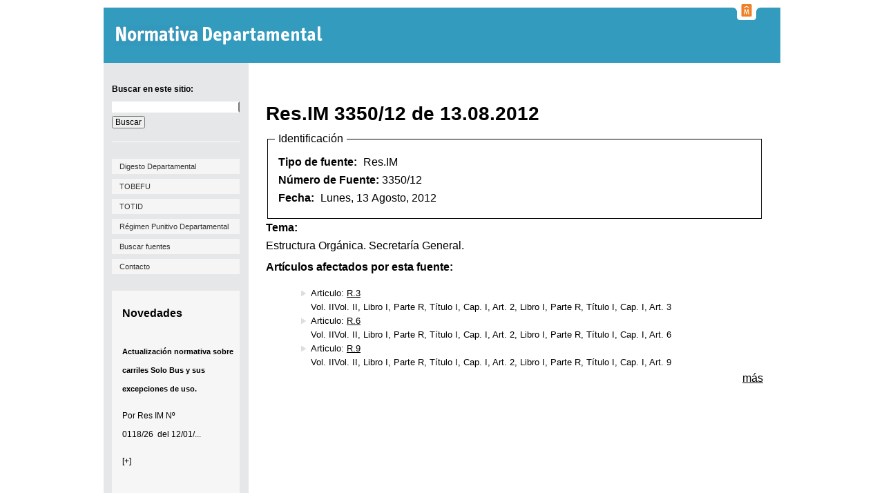

--- FILE ---
content_type: text/html; charset=utf-8
request_url: https://normativa.montevideo.gub.uy/content/resim-335012-de-13082012
body_size: 41380
content:

<!DOCTYPE html>
<html  lang="es" dir="ltr" prefix="content: http://purl.org/rss/1.0/modules/content/ dc: http://purl.org/dc/terms/ foaf: http://xmlns.com/foaf/0.1/ og: http://ogp.me/ns# rdfs: http://www.w3.org/2000/01/rdf-schema# sioc: http://rdfs.org/sioc/ns# sioct: http://rdfs.org/sioc/types# skos: http://www.w3.org/2004/02/skos/core# xsd: http://www.w3.org/2001/XMLSchema#">
<head>
  <meta charset="utf-8" />
<link rel="shortcut icon" href="https://normativa.montevideo.gub.uy/sites/all/themes/custom/normativa_zen/favicon.ico" type="image/vnd.microsoft.icon" />
<link rel="schema.AGLSTERMS" href="http://www.agls.gov.au/agls/terms/" />
<meta name="generator" content="Drupal 7 (http://drupal.org) + aGov (http://agov.com.au)" />
<link rel="canonical" href="https://normativa.montevideo.gub.uy/content/resim-335012-de-13082012" />
<link rel="shortlink" href="https://normativa.montevideo.gub.uy/node/87414" />
<meta name="dcterms.title" content="Res.IM 3350/12 de 13.08.2012" />
<meta name="dcterms.creator" content="im4748425" />
<meta name="dcterms.date" content="2012-08-15T13:34-03:00" />
<meta name="dcterms.format" content="text/html" />
<meta name="dcterms.identifier" content="https://normativa.montevideo.gub.uy/content/resim-335012-de-13082012" />
  <title>Res.IM 3350/12 de 13.08.2012 | Normativa Departamental</title>

      <meta name="MobileOptimized" content="width">
    <meta name="HandheldFriendly" content="true">
    <meta name="viewport" content="width=device-width, initial-scale=1.0">
  
  <style>
@import url("https://normativa.montevideo.gub.uy/profiles/agov/modules/contrib/date/date_api/date.css?t94470");
@import url("https://normativa.montevideo.gub.uy/profiles/agov/modules/contrib/date/date_popup/themes/datepicker.1.7.css?t94470");
@import url("https://normativa.montevideo.gub.uy/modules/field/theme/field.css?t94470");
@import url("https://normativa.montevideo.gub.uy/modules/search/search.css?t94470");
@import url("https://normativa.montevideo.gub.uy/profiles/agov/modules/contrib/toc_filter/toc_filter.css?t94470");
@import url("https://normativa.montevideo.gub.uy/modules/user/user.css?t94470");
@import url("https://normativa.montevideo.gub.uy/profiles/agov/modules/contrib/video_filter/video_filter.css?t94470");
@import url("https://normativa.montevideo.gub.uy/profiles/agov/modules/contrib/views/css/views.css?t94470");
@import url("https://normativa.montevideo.gub.uy/sites/all/modules/contrib/ckeditor/css/ckeditor.css?t94470");
</style>
<style>
@import url("https://normativa.montevideo.gub.uy/sites/all/modules/contrib/views_slideshow/views_slideshow.css?t94470");
@import url("https://normativa.montevideo.gub.uy/profiles/agov/modules/contrib/ctools/css/ctools.css?t94470");
@import url("https://normativa.montevideo.gub.uy/profiles/agov/modules/contrib/panels/css/panels.css?t94470");
@import url("https://normativa.montevideo.gub.uy/sites/all/modules/custom/top_bar/css/top_bar.css?t94470");
@import url("https://normativa.montevideo.gub.uy/sites/all/modules/contrib/custom_search/custom_search.css?t94470");
@import url("https://normativa.montevideo.gub.uy/sites/all/modules/contrib/views_slideshow/contrib/views_slideshow_cycle/views_slideshow_cycle.css?t94470");
</style>
<style>
@import url("https://normativa.montevideo.gub.uy/sites/all/themes/custom/normativa_zen/js/jqueryContextMenu/dist/jquery.contextMenu.css?t94470");
@import url("https://normativa.montevideo.gub.uy/sites/all/themes/custom/normativa_zen/css/styles.css?t94470");
@import url("https://normativa.montevideo.gub.uy/sites/all/themes/custom/normativa_zen/css/normativa_old.css?t94470");
@import url("https://normativa.montevideo.gub.uy/sites/all/themes/custom/normativa_zen/css/normativa.css?t94470");
</style>
<style media="print">
@import url("https://normativa.montevideo.gub.uy/sites/all/themes/custom/normativa_zen/css/print.css?t94470");
</style>
  <script src="//ajax.googleapis.com/ajax/libs/jquery/1.9.1/jquery.min.js"></script>
<script>window.jQuery || document.write("<script src='/sites/all/modules/contrib/jquery_update/replace/jquery/1.9/jquery.min.js'>\x3C/script>")</script>
<script src="https://normativa.montevideo.gub.uy/misc/jquery-extend-3.4.0.js?v=1.9.1"></script>
<script src="https://normativa.montevideo.gub.uy/misc/jquery-html-prefilter-3.5.0-backport.js?v=1.9.1"></script>
<script src="https://normativa.montevideo.gub.uy/misc/jquery.once.js?v=1.2"></script>
<script src="https://normativa.montevideo.gub.uy/misc/drupal.js?t94470"></script>
<script src="https://normativa.montevideo.gub.uy/sites/all/modules/contrib/jquery_update/replace/ui/external/jquery.cookie.js?v=67fb34f6a866c40d0570"></script>
<script src="https://normativa.montevideo.gub.uy/sites/all/modules/contrib/jquery_update/replace/misc/jquery.form.min.js?v=2.69"></script>
<script src="https://normativa.montevideo.gub.uy/sites/all/modules/contrib/views_slideshow/js/views_slideshow.js?v=1.0"></script>
<script src="https://normativa.montevideo.gub.uy/misc/form.js?v=7.78"></script>
<script src="https://normativa.montevideo.gub.uy/misc/ajax.js?v=7.78"></script>
<script src="https://normativa.montevideo.gub.uy/sites/all/modules/contrib/jquery_update/js/jquery_update.js?v=0.0.1"></script>
<script src="https://normativa.montevideo.gub.uy/sites/all/modules/contrib/admin_menu/admin_devel/admin_devel.js?t94470"></script>
<script src="https://normativa.montevideo.gub.uy/profiles/agov/modules/contrib/ctools/js/jump-menu.js?t94470"></script>
<script src="https://normativa.montevideo.gub.uy/profiles/agov/modules/contrib/toc_filter/toc_filter.js?t94470"></script>
<script src="https://normativa.montevideo.gub.uy/sites/default/files/languages/es_QD-xBNWYCeWCAPlHAJJ_QPdE3SsCLFcAPPxz7L1HQFw.js?t94470"></script>
<script src="https://normativa.montevideo.gub.uy/sites/all/modules/custom/top_bar/js/top_bar.js?t94470"></script>
<script src="https://normativa.montevideo.gub.uy/sites/all/modules/contrib/custom_search/js/custom_search.js?t94470"></script>
<script src="https://normativa.montevideo.gub.uy/profiles/agov/modules/contrib/views/js/base.js?t94470"></script>
<script src="https://normativa.montevideo.gub.uy/misc/progress.js?v=7.78"></script>
<script src="https://normativa.montevideo.gub.uy/profiles/agov/modules/contrib/views/js/ajax_view.js?t94470"></script>
<script src="https://normativa.montevideo.gub.uy/sites/all/libraries/jquery.cycle/jquery.cycle.all.js?t94470"></script>
<script src="https://normativa.montevideo.gub.uy/libraries/json2/json2.js?t94470"></script>
<script src="https://normativa.montevideo.gub.uy/libraries/jquery.hoverIntent/jquery.hoverIntent.js?t94470"></script>
<script src="https://normativa.montevideo.gub.uy/sites/all/modules/contrib/views_slideshow/contrib/views_slideshow_cycle/js/views_slideshow_cycle.js?t94470"></script>
<script src="https://normativa.montevideo.gub.uy/profiles/agov/modules/contrib/google_analytics/googleanalytics.js?t94470"></script>
<script src="https://www.googletagmanager.com/gtag/js?id=G-WQGM7SMSF1"></script>
<script>window.dataLayer = window.dataLayer || [];function gtag(){dataLayer.push(arguments)};gtag("js", new Date());gtag("set", "developer_id.dMDhkMT", true);gtag("config", "G-WQGM7SMSF1", {"groups":"default","anonymize_ip":true});</script>
<script src="https://normativa.montevideo.gub.uy/misc/collapse.js?v=7.78"></script>
<script src="https://normativa.montevideo.gub.uy/sites/all/modules/contrib/field_group/field_group.js?t94470"></script>
<script src="https://normativa.montevideo.gub.uy/sites/all/themes/custom/normativa_zen/js/jqueryContextMenu/src/jquery.ui.position.js?t94470"></script>
<script src="https://normativa.montevideo.gub.uy/sites/all/themes/custom/normativa_zen/js/jqueryContextMenu/src/jquery.contextMenu.js?t94470"></script>
<script src="https://normativa.montevideo.gub.uy/sites/all/themes/custom/normativa_zen/js/jquery-1.9.1.min.js?t94470"></script>
<script src="https://normativa.montevideo.gub.uy/sites/all/themes/custom/normativa_zen/js/script.js?t94470"></script>
<script>jQuery.extend(Drupal.settings, {"basePath":"\/","pathPrefix":"","ajaxPageState":{"theme":"normativa_zen","theme_token":"m6uXKPNpgNsO7h8e64eczpysMvLX49bi0P0Z0JOF794","jquery_version":"1.9","js":{"\/\/ajax.googleapis.com\/ajax\/libs\/jquery\/1.9.1\/jquery.min.js":1,"0":1,"misc\/jquery-extend-3.4.0.js":1,"misc\/jquery-html-prefilter-3.5.0-backport.js":1,"misc\/jquery.once.js":1,"misc\/drupal.js":1,"sites\/all\/modules\/contrib\/jquery_update\/replace\/ui\/external\/jquery.cookie.js":1,"sites\/all\/modules\/contrib\/jquery_update\/replace\/misc\/jquery.form.min.js":1,"sites\/all\/modules\/contrib\/views_slideshow\/js\/views_slideshow.js":1,"misc\/form.js":1,"misc\/ajax.js":1,"sites\/all\/modules\/contrib\/jquery_update\/js\/jquery_update.js":1,"sites\/all\/modules\/contrib\/admin_menu\/admin_devel\/admin_devel.js":1,"profiles\/agov\/modules\/contrib\/ctools\/js\/jump-menu.js":1,"profiles\/agov\/modules\/contrib\/toc_filter\/toc_filter.js":1,"public:\/\/languages\/es_QD-xBNWYCeWCAPlHAJJ_QPdE3SsCLFcAPPxz7L1HQFw.js":1,"sites\/all\/modules\/custom\/top_bar\/js\/top_bar.js":1,"sites\/all\/modules\/contrib\/custom_search\/js\/custom_search.js":1,"profiles\/agov\/modules\/contrib\/views\/js\/base.js":1,"misc\/progress.js":1,"profiles\/agov\/modules\/contrib\/views\/js\/ajax_view.js":1,"sites\/all\/libraries\/jquery.cycle\/jquery.cycle.all.js":1,"libraries\/json2\/json2.js":1,"libraries\/jquery.hoverIntent\/jquery.hoverIntent.js":1,"sites\/all\/modules\/contrib\/views_slideshow\/contrib\/views_slideshow_cycle\/js\/views_slideshow_cycle.js":1,"profiles\/agov\/modules\/contrib\/google_analytics\/googleanalytics.js":1,"https:\/\/www.googletagmanager.com\/gtag\/js?id=G-WQGM7SMSF1":1,"1":1,"misc\/collapse.js":1,"sites\/all\/modules\/contrib\/field_group\/field_group.js":1,"sites\/all\/themes\/custom\/normativa_zen\/js\/jqueryContextMenu\/src\/jquery.ui.position.js":1,"sites\/all\/themes\/custom\/normativa_zen\/js\/jqueryContextMenu\/src\/jquery.contextMenu.js":1,"sites\/all\/themes\/custom\/normativa_zen\/js\/jquery-1.9.1.min.js":1,"sites\/all\/themes\/custom\/normativa_zen\/js\/script.js":1},"css":{"modules\/system\/system.base.css":1,"modules\/system\/system.menus.css":1,"modules\/system\/system.messages.css":1,"modules\/system\/system.theme.css":1,"modules\/comment\/comment.css":1,"profiles\/agov\/modules\/contrib\/date\/date_api\/date.css":1,"profiles\/agov\/modules\/contrib\/date\/date_popup\/themes\/datepicker.1.7.css":1,"modules\/field\/theme\/field.css":1,"modules\/node\/node.css":1,"modules\/search\/search.css":1,"profiles\/agov\/modules\/contrib\/toc_filter\/toc_filter.css":1,"modules\/user\/user.css":1,"profiles\/agov\/modules\/contrib\/video_filter\/video_filter.css":1,"profiles\/agov\/modules\/contrib\/views\/css\/views.css":1,"sites\/all\/modules\/contrib\/ckeditor\/css\/ckeditor.css":1,"sites\/all\/modules\/contrib\/views_slideshow\/views_slideshow.css":1,"profiles\/agov\/modules\/contrib\/ctools\/css\/ctools.css":1,"profiles\/agov\/modules\/contrib\/panels\/css\/panels.css":1,"sites\/all\/modules\/custom\/top_bar\/css\/top_bar.css":1,"sites\/all\/modules\/contrib\/custom_search\/custom_search.css":1,"sites\/all\/modules\/contrib\/views_slideshow\/contrib\/views_slideshow_cycle\/views_slideshow_cycle.css":1,"sites\/all\/themes\/custom\/normativa_zen\/system.base.css":1,"sites\/all\/themes\/custom\/normativa_zen\/system.menus.css":1,"sites\/all\/themes\/custom\/normativa_zen\/system.messages.css":1,"sites\/all\/themes\/custom\/normativa_zen\/system.theme.css":1,"sites\/all\/themes\/custom\/normativa_zen\/comment.css":1,"sites\/all\/themes\/custom\/normativa_zen\/node.css":1,"sites\/all\/themes\/custom\/normativa_zen\/js\/jqueryContextMenu\/dist\/jquery.contextMenu.css":1,"sites\/all\/themes\/custom\/normativa_zen\/css\/styles.css":1,"sites\/all\/themes\/custom\/normativa_zen\/css\/normativa_old.css":1,"sites\/all\/themes\/custom\/normativa_zen\/css\/normativa.css":1,"sites\/all\/themes\/custom\/normativa_zen\/css\/print.css":1}},"toc_filter_smooth_scroll_duration":"","top_bar":{"imgLogoMontevideo":"sites\/all\/modules\/custom\/top_bar\/images\/solapaIM_blanca.png","clases":" sin-margen-superior  top_bar_blanca "},"custom_search":{"form_target":"_self","solr":1},"video_filter":{"url":{"ckeditor":"\/video_filter\/dashboard\/ckeditor"},"instructions_url":"\/video_filter\/instructions","modulepath":"profiles\/agov\/modules\/contrib\/video_filter"},"views":{"ajax_path":"\/views\/ajax","ajaxViews":{"views_dom_id:15c9bcb601fac368243b7a663f1f4ac6":{"view_name":"articulos_afectados_por_la_fuente","view_display_id":"block","view_args":"87414","view_path":"node\/87414","view_base_path":"noderelationships\/noderelationships-backref\/%\/articulo\/field_fuentes","view_dom_id":"15c9bcb601fac368243b7a663f1f4ac6","pager_element":0}}},"urlIsAjaxTrusted":{"\/views\/ajax":true,"\/content\/resim-335012-de-13082012":true},"viewsSlideshow":{"novedades-block_1_1":{"methods":{"goToSlide":["viewsSlideshowPager","viewsSlideshowSlideCounter","viewsSlideshowCycle"],"nextSlide":["viewsSlideshowPager","viewsSlideshowSlideCounter","viewsSlideshowCycle"],"pause":["viewsSlideshowControls","viewsSlideshowCycle"],"play":["viewsSlideshowControls","viewsSlideshowCycle"],"previousSlide":["viewsSlideshowPager","viewsSlideshowSlideCounter","viewsSlideshowCycle"],"transitionBegin":["viewsSlideshowPager","viewsSlideshowSlideCounter"],"transitionEnd":[]},"paused":0}},"viewsSlideshowPager":{"novedades-block_1_1":{"bottom":{"type":"viewsSlideshowPagerFields","master_pager":"0"}}},"viewsSlideshowPagerFields":{"novedades-block_1_1":{"bottom":{"activatePauseOnHover":0}}},"viewsSlideshowCycle":{"#views_slideshow_cycle_main_novedades-block_1_1":{"num_divs":10,"id_prefix":"#views_slideshow_cycle_main_","div_prefix":"#views_slideshow_cycle_div_","vss_id":"novedades-block_1_1","effect":"scrollUp","transition_advanced":1,"timeout":5000,"speed":700,"delay":0,"sync":1,"random":0,"pause":1,"pause_on_click":0,"play_on_hover":0,"action_advanced":0,"start_paused":0,"remember_slide":0,"remember_slide_days":1,"pause_in_middle":0,"pause_when_hidden":0,"pause_when_hidden_type":"full","amount_allowed_visible":"","nowrap":0,"pause_after_slideshow":0,"fixed_height":1,"items_per_slide":1,"wait_for_image_load":1,"wait_for_image_load_timeout":3000,"cleartype":0,"cleartypenobg":0,"advanced_options":"{}"}},"currentPath":"node\/87414","currentPathIsAdmin":false,"googleanalytics":{"account":["G-WQGM7SMSF1"],"trackOutbound":1,"trackMailto":1,"trackDownload":1,"trackDownloadExtensions":"7z|aac|arc|arj|asf|asx|avi|bin|csv|doc(x|m)?|dot(x|m)?|exe|flv|gif|gz|gzip|hqx|jar|jpe?g|js|mp(2|3|4|e?g)|mov(ie)?|msi|msp|pdf|phps|png|ppt(x|m)?|pot(x|m)?|pps(x|m)?|ppam|sld(x|m)?|thmx|qtm?|ra(m|r)?|sea|sit|tar|tgz|torrent|txt|wav|wma|wmv|wpd|xls(x|m|b)?|xlt(x|m)|xlam|xml|z|zip"},"field_group":{"fieldset":"full"}});</script>
      <!--[if lt IE 9]>
    <script src="/profiles/agov/themes/contrib/zen/js/html5shiv.min.js"></script>
    <![endif]-->
  </head>
<body class="html not-front not-logged-in no-sidebars page-node page-node- page-node-87414 node-type-fuente section-content" >
  <p class="skip-link__wrapper">
    <a href="#skip-content" class="skip-link visually-hidden visually-hidden--focusable" id="skip-link">Skip to Content</a>
  </p>

<header class="header" role="banner">
  <div class="layout-center header__inner clearfix">
          <a href="/" title="Inicio" rel="home" class="header__logo"><img src="https://normativa.montevideo.gub.uy/sites/default/files/imm_digesto_logo.png" alt="Inicio" class="header__logo-image" /></a>
    
          <div class="header__name-and-slogan">
                  <div class="header__site-name visually-hidden">
            <a href="/" title="Inicio" class="header__site-link" rel="home"><span>Normativa Departamental</span></a>
          </div>
        
              </div>
        <button type="button" class="navbar-toggle" >
      <span class="icon-bar"></span>
      <span class="icon-bar"></span>
      <span class="icon-bar"></span>
    </button>
    <button type="button" class="navbar-toggle invisible cerrar-menu">
      <span class="glyphicon glyphicon-remove">x</span>
    </button>

      </div>
</header>

<div class="navbar__wrapper">
  <div class="layout-center clearfix">
      </div>
</div>

<div class="layout-center layout-3col" role="main">

  
      <aside class="layout-3col__left-sidebar" role="complementary">
        <div class="region region-left">
    <div class="block block-search contextual-links-region first odd" role="search" id="block-search-form">

        <h2 class="block__title">Buscar en este sitio:</h2>
    
  <form class="search-form" role="search" action="/content/resim-335012-de-13082012" method="post" id="search-block-form" accept-charset="UTF-8"><div><div id="search" class="container-inline">
    <div class="form-item form-type-textfield form-item-search-block-form">
  <label class="element-invisible" for="edit-search-block-form--2">Buscar en este sitio: </label>
 <input title="Escriba lo que quiere buscar." class="custom-search-box form-text" placeholder="" type="text" id="edit-search-block-form--2" name="search_block_form" value="" size="15" maxlength="128" />
</div>
<div class="form-actions form-wrapper" id="edit-actions"><input type="submit" id="edit-submit" name="op" value="Buscar" class="form-submit" /></div><input type="hidden" name="form_build_id" value="form-yLYUZN3P0rJThNodFCcJ1E9RFXDb1OQaLvuU4CV8W40" />
<input type="hidden" name="form_id" value="search_block_form" />
<input type="hidden" name="custom_search_paths" value="search/node/[key]" />
</div></div></form>
</div>
<div class="block block-menu contextual-links-region even" role="navigation" id="block-menu-menu-men-barra-lateral">

      
  <ul class="menu"><li class="menu__item is-leaf first leaf"><a href="/volumenes" title="" class="menu__link">Digesto Departamental</a></li>
<li class="menu__item is-leaf leaf"><a href="/indice/63571" title="" class="menu__link">TOBEFU</a></li>
<li class="menu__item is-leaf leaf"><a href="/indice/60267" title="" class="menu__link">TOTID</a></li>
<li class="menu__item is-leaf leaf"><a href="/content/regimen-punitivo-departamental" title="" class="menu__link">Régimen Punitivo Departamental</a></li>
<li class="menu__item is-leaf leaf"><a href="/fuentes" title="" class="menu__link">Buscar fuentes</a></li>
<li class="menu__item is-leaf last leaf"><a href="/node/82959" title="" class="menu__link">Contacto</a></li>
</ul>
</div>
<div class="block block-views contextual-links-region last odd" id="block-views-novedades-block-1">

        <h2 class="block__title">Novedades</h2>
    
  <div class="view view-novedades view-id-novedades view-display-id-block_1 view-dom-id-95a478da25c30fa6549325fbed9246c0">
        
  
  
      <div class="view-content">
      
  <div class="skin-default">
    
    <div id="views_slideshow_cycle_main_novedades-block_1_1" class="views_slideshow_cycle_main views_slideshow_main"><div id="views_slideshow_cycle_teaser_section_novedades-block_1_1" class="views-slideshow-cycle-main-frame views_slideshow_cycle_teaser_section">
  <div id="views_slideshow_cycle_div_novedades-block_1_1_0" class="views-slideshow-cycle-main-frame-row views_slideshow_cycle_slide views_slideshow_slide views-row-1 views-row-first views-row-odd" aria-labelledby='views_slideshow_pager_field_item_bottom_novedades-block_1_1_0'>
  <div class="views-slideshow-cycle-main-frame-row-item views-row views-row-0 views-row-odd views-row-first">
    
  <div class="views-field views-field-title">        <span class="field-content">Actualización normativa sobre carriles Solo Bus y sus excepciones de uso.</span>  </div>  
  <div>        <span><p  class="test"><p>Por <a href="http://dom05prodv.imm.gub.uy/Sistemas/Gestar/resoluci.nsf/WEB/Intendente/0118-26">Res IM Nº 0118/26 </a> del 12/01/...</p></p>
<a href='/novedades#92699' class='novedadesmas'>[+]</a></span>  </div></div>
</div>
<div id="views_slideshow_cycle_div_novedades-block_1_1_1" class="views-slideshow-cycle-main-frame-row views_slideshow_cycle_slide views_slideshow_slide views-row-2 views_slideshow_cycle_hidden views-row-even" aria-labelledby='views_slideshow_pager_field_item_bottom_novedades-block_1_1_1'>
  <div class="views-slideshow-cycle-main-frame-row-item views-row views-row-0 views-row-odd">
    
  <div class="views-field views-field-title">        <span class="field-content">La Unidad De Comunicación Interna pasa a depender de la División Información y Comunicación</span>  </div>  
  <div>        <span><p  class="test"><p>Por <a href="http://dom05prodv.imm.gub.uy/Sistemas/Gestar/resoluci.nsf/WEB/Intendente/0108-26">Res IM N.º 0108/26 </a> del 12/01/2026...</p></p>
<a href='/novedades#92698' class='novedadesmas'>[+]</a></span>  </div></div>
</div>
<div id="views_slideshow_cycle_div_novedades-block_1_1_2" class="views-slideshow-cycle-main-frame-row views_slideshow_cycle_slide views_slideshow_slide views-row-3 views_slideshow_cycle_hidden views-row-odd" aria-labelledby='views_slideshow_pager_field_item_bottom_novedades-block_1_1_2'>
  <div class="views-slideshow-cycle-main-frame-row-item views-row views-row-0 views-row-odd">
    
  <div class="views-field views-field-title">        <span class="field-content">Se incorpora el Artículo 131.29 al TOBEFU el cual consagra la compensación Desarrollo Informático.</span>  </div>  
  <div>        <span><p  class="test"><p>Se incorpora el Articulo 131.29 al TOBEFU, el cual establece la compensación Desarrollo Informático por ...</p></p>
<a href='/novedades#92694' class='novedadesmas'>[+]</a></span>  </div></div>
</div>
<div id="views_slideshow_cycle_div_novedades-block_1_1_3" class="views-slideshow-cycle-main-frame-row views_slideshow_cycle_slide views_slideshow_slide views-row-4 views_slideshow_cycle_hidden views-row-even" aria-labelledby='views_slideshow_pager_field_item_bottom_novedades-block_1_1_3'>
  <div class="views-slideshow-cycle-main-frame-row-item views-row views-row-0 views-row-odd">
    
  <div class="views-field views-field-title">        <span class="field-content">La Unidad Central de Auditoría y Control de Procesos pasara a depender directamente del/a Intendente/a.</span>  </div>  
  <div>        <span><p  class="test"><p>Por <a href="http://dom05prodv.imm.gub.uy/Sistemas/Gestar/resoluci.nsf/WEB/Intendente/5320-25">Res IM N.º 5320/25</a> del 22 de diciembre de...</p></p>
<a href='/novedades#92680' class='novedadesmas'>[+]</a></span>  </div></div>
</div>
<div id="views_slideshow_cycle_div_novedades-block_1_1_4" class="views-slideshow-cycle-main-frame-row views_slideshow_cycle_slide views_slideshow_slide views-row-5 views_slideshow_cycle_hidden views-row-odd" aria-labelledby='views_slideshow_pager_field_item_bottom_novedades-block_1_1_4'>
  <div class="views-slideshow-cycle-main-frame-row-item views-row views-row-0 views-row-odd">
    
  <div class="views-field views-field-title">        <span class="field-content">Se actualizan los precio de venta al público de las ediciones de la Unidad Centro de Fotografía.</span>  </div>  
  <div>        <span><p  class="test"><p>Por <a href="https://www.montevideo.gub.uy/asl/sistemas/gestar/resoluci.nsf/WEB/Intendente/5311-25">Res.IM Nº 5311/25</a> de 22 de diciembre de...</p></p>
<a href='/novedades#92678' class='novedadesmas'>[+]</a></span>  </div></div>
</div>
<div id="views_slideshow_cycle_div_novedades-block_1_1_5" class="views-slideshow-cycle-main-frame-row views_slideshow_cycle_slide views_slideshow_slide views-row-6 views_slideshow_cycle_hidden views-row-even" aria-labelledby='views_slideshow_pager_field_item_bottom_novedades-block_1_1_5'>
  <div class="views-slideshow-cycle-main-frame-row-item views-row views-row-0 views-row-odd">
    
  <div class="views-field views-field-title">        <span class="field-content">Se sustituyen los párrafos que regulan los parámetros de la zona denominada &quot;Zona Aa1&quot; del Plan Parcial de Ordenación, Recuperación e Integración Urbana de Casavalle.</span>  </div>  
  <div>        <span><p  class="test"><p>Por <a href="https://imnube.montevideo.gub.uy/share/s/uQT5--veTsqKjwYo8xRbuQ">Dto. JDM Nº 39.275 </a>del 15 de diciembre de 2025, se...</p></p>
<a href='/novedades#92672' class='novedadesmas'>[+]</a></span>  </div></div>
</div>
<div id="views_slideshow_cycle_div_novedades-block_1_1_6" class="views-slideshow-cycle-main-frame-row views_slideshow_cycle_slide views_slideshow_slide views-row-7 views_slideshow_cycle_hidden views-row-odd" aria-labelledby='views_slideshow_pager_field_item_bottom_novedades-block_1_1_6'>
  <div class="views-slideshow-cycle-main-frame-row-item views-row views-row-0 views-row-odd">
    
  <div class="views-field views-field-title">        <span class="field-content">Cómputo de plazo de promulgación de Decretos de la Junta Departamental</span>  </div>  
  <div>        <span><p  class="test"><p>Se agregó nota en los Arts. <a href="https://normativa.montevideo.gub.uy/articulo/86451">90</a> y...</p></p>
<a href='/novedades#92670' class='novedadesmas'>[+]</a></span>  </div></div>
</div>
<div id="views_slideshow_cycle_div_novedades-block_1_1_7" class="views-slideshow-cycle-main-frame-row views_slideshow_cycle_slide views_slideshow_slide views-row-8 views_slideshow_cycle_hidden views-row-even" aria-labelledby='views_slideshow_pager_field_item_bottom_novedades-block_1_1_7'>
  <div class="views-slideshow-cycle-main-frame-row-item views-row views-row-0 views-row-odd">
    
  <div class="views-field views-field-title">        <span class="field-content">Se aprueba el Programa de Actuación Integrada (PAI) &quot;Melilla Este&quot; </span>  </div>  
  <div>        <span><p  class="test"><p>Por <a href="https://imnube.montevideo.gub.uy/share/s/dteCkVIrSUOjAROGGfyuHA">Dto. JDM Nº 39.266</a> se aprueba el Programa de Actuación...</p></p>
<a href='/novedades#92669' class='novedadesmas'>[+]</a></span>  </div></div>
</div>
<div id="views_slideshow_cycle_div_novedades-block_1_1_8" class="views-slideshow-cycle-main-frame-row views_slideshow_cycle_slide views_slideshow_slide views-row-9 views_slideshow_cycle_hidden views-row-odd" aria-labelledby='views_slideshow_pager_field_item_bottom_novedades-block_1_1_8'>
  <div class="views-slideshow-cycle-main-frame-row-item views-row views-row-0 views-row-odd">
    
  <div class="views-field views-field-title">        <span class="field-content">Modifica presentación de gestiones de padrones en Régimen Patrimonial</span>  </div>  
  <div>        <span><p  class="test"><p>Por <a href="https://montevideo.gub.uy/aplicacion/resolucion?parametro=4953-25&amp;alto=8100">Res. IM Nº 4953/25</a> de 1 de diciembre de 2025, se...</p></p>
<a href='/novedades#92661' class='novedadesmas'>[+]</a></span>  </div></div>
</div>
<div id="views_slideshow_cycle_div_novedades-block_1_1_9" class="views-slideshow-cycle-main-frame-row views_slideshow_cycle_slide views_slideshow_slide views-row-10 views_slideshow_cycle_hidden views-row-last views-row-even" aria-labelledby='views_slideshow_pager_field_item_bottom_novedades-block_1_1_9'>
  <div class="views-slideshow-cycle-main-frame-row-item views-row views-row-0 views-row-odd">
    
  <div class="views-field views-field-title">        <span class="field-content">Museo de Migraciones (MUMI) pasará a denominarse Museo de las Movilidades e Identidades (MUMI.)</span>  </div>  
  <div>        <span><p  class="test"><p>Por <a href="http://dom05prodv.imm.gub.uy/Sistemas/Gestar/resoluci.nsf/WEB/Intendente/4721-25">Res.IM Nº 4721/25</a> de 20/11/2025...</p></p>
<a href='/novedades#92647' class='novedadesmas'>[+]</a></span>  </div></div>
</div>
</div>
</div>
          <div class="views-slideshow-controls-bottom clearfix">
        <div id="widget_pager_bottom_novedades-block_1_1" class="views-slideshow-pager-fields widget_pager widget_pager_bottom views_slideshow_pager_field">
  <div id="views_slideshow_pager_field_item_bottom_novedades-block_1_1_0" class="views-slideshow-pager-field-item views_slideshow_pager_field_item views-row-odd views-row-first" aria-controls="views_slideshow_cycle_div_novedades-block_1_1_0">
  <div class="views-field-counter">
    <div class="views-content-counter">
    <a href='#slideshow-0'>1</a>  </div>
</div>
</div>
<div id="views_slideshow_pager_field_item_bottom_novedades-block_1_1_1" class="views-slideshow-pager-field-item views_slideshow_pager_field_item views-row-even" aria-controls="views_slideshow_cycle_div_novedades-block_1_1_1">
  <div class="views-field-counter">
    <div class="views-content-counter">
    <a href='#slideshow-1'>2</a>  </div>
</div>
</div>
<div id="views_slideshow_pager_field_item_bottom_novedades-block_1_1_2" class="views-slideshow-pager-field-item views_slideshow_pager_field_item views-row-odd" aria-controls="views_slideshow_cycle_div_novedades-block_1_1_2">
  <div class="views-field-counter">
    <div class="views-content-counter">
    <a href='#slideshow-2'>3</a>  </div>
</div>
</div>
<div id="views_slideshow_pager_field_item_bottom_novedades-block_1_1_3" class="views-slideshow-pager-field-item views_slideshow_pager_field_item views-row-even" aria-controls="views_slideshow_cycle_div_novedades-block_1_1_3">
  <div class="views-field-counter">
    <div class="views-content-counter">
    <a href='#slideshow-3'>4</a>  </div>
</div>
</div>
<div id="views_slideshow_pager_field_item_bottom_novedades-block_1_1_4" class="views-slideshow-pager-field-item views_slideshow_pager_field_item views-row-odd" aria-controls="views_slideshow_cycle_div_novedades-block_1_1_4">
  <div class="views-field-counter">
    <div class="views-content-counter">
    <a href='#slideshow-4'>5</a>  </div>
</div>
</div>
<div id="views_slideshow_pager_field_item_bottom_novedades-block_1_1_5" class="views-slideshow-pager-field-item views_slideshow_pager_field_item views-row-even" aria-controls="views_slideshow_cycle_div_novedades-block_1_1_5">
  <div class="views-field-counter">
    <div class="views-content-counter">
    <a href='#slideshow-5'>6</a>  </div>
</div>
</div>
<div id="views_slideshow_pager_field_item_bottom_novedades-block_1_1_6" class="views-slideshow-pager-field-item views_slideshow_pager_field_item views-row-odd" aria-controls="views_slideshow_cycle_div_novedades-block_1_1_6">
  <div class="views-field-counter">
    <div class="views-content-counter">
    <a href='#slideshow-6'>7</a>  </div>
</div>
</div>
<div id="views_slideshow_pager_field_item_bottom_novedades-block_1_1_7" class="views-slideshow-pager-field-item views_slideshow_pager_field_item views-row-even" aria-controls="views_slideshow_cycle_div_novedades-block_1_1_7">
  <div class="views-field-counter">
    <div class="views-content-counter">
    <a href='#slideshow-7'>8</a>  </div>
</div>
</div>
<div id="views_slideshow_pager_field_item_bottom_novedades-block_1_1_8" class="views-slideshow-pager-field-item views_slideshow_pager_field_item views-row-odd" aria-controls="views_slideshow_cycle_div_novedades-block_1_1_8">
  <div class="views-field-counter">
    <div class="views-content-counter">
    <a href='#slideshow-8'>9</a>  </div>
</div>
</div>
<div id="views_slideshow_pager_field_item_bottom_novedades-block_1_1_9" class="views-slideshow-pager-field-item views_slideshow_pager_field_item views-row-even views-row-last" aria-controls="views_slideshow_cycle_div_novedades-block_1_1_9">
  <div class="views-field-counter">
    <div class="views-content-counter">
    <a href='#slideshow-9'>10</a>  </div>
</div>
</div>
</div>
      </div>
      </div>
    </div>
  
  
  
  
  
  
</div>
</div>
  </div>
    </aside>
    <div class="layout-3col__right-content">
        <a href="#skip-link" class="visually-hidden--focusable" id="main-content">Back to top</a>
              <h1>Res.IM 3350/12 de 13.08.2012</h1>
                                  


<div  about="/content/resim-335012-de-13082012" typeof="sioc:Item foaf:Document" class="ds-1col node node-fuente node-promoted view-mode-full clearfix">

  
  <fieldset class="group-ident field-group-fieldset form-wrapper"><legend><span class="fieldset-legend">Identificación</span></legend><div class="fieldset-wrapper"><div class="field field-name-field-tipo-fuente field-type-list-text field-label-inline clearfix"><div class="field-label">Tipo de fuente:&nbsp;</div><div class="field-items"><div class="field-item even">Res.IM</div></div></div><div class="field field-name-field-nro-fuente field-type-text field-label-above"><div class="field-label">Número de Fuente:&nbsp;</div><div class="field-items"><div class="field-item even">3350/12</div></div></div><div class="field field-name-field-fecha field-type-datetime field-label-inline clearfix"><div class="field-label">Fecha:&nbsp;</div><div class="field-items"><div class="field-item even"><span class="date-display-single" property="dc:date" datatype="xsd:dateTime" content="2012-08-13T03:00:00-03:00">Lunes, 13 Agosto, 2012</span></div></div></div></div></fieldset>
<div class="field field-name-field-tema field-type-text field-label-above"><div class="field-label">Tema:&nbsp;</div><div class="field-items"><div class="field-item even">Estructura Orgánica. Secretaría General.</div></div></div><fieldset class="group-texto field-group-fieldset form-wrapper"><legend><span class="fieldset-legend">Texto completo</span></legend><div class="fieldset-wrapper"><div class="field field-name-field-texto-completo-tipo field-type-list-integer field-label-above"><div class="field-label">Tipo de texto completo:&nbsp;</div><div class="field-items"><div class="field-item even">Link al texto en la web</div></div></div><!--
This file is not used by Drupal core, which uses theme functions instead.
See http://api.drupal.org/api/function/theme_field/7 for details.
After copying this file to your theme's folder and customizing it, remove this
HTML comment.
-->
<div class="field field-name-field-texto-completo-link field-type-link-field field-label-above">
      <div class="field-label">Link a texto completo:&nbsp;</div>
    <div class="field-items">
          <div class="field-item even"><a href="http://www.montevideo.gub.uy/aplicacion/resolucion?parametro=3350-12&amp;alto=8100" target="_blank">http://www.montevideo.gub.uy/aplicacion/resolucion?parametro=3350-12&amp;alto=8100</a></div>
      </div>
</div>

</div></fieldset>
<div class="field field-name-articulos-afectados-por-esta-fue field-type-ds field-label-hidden"><div class="field-items"><div class="field-item even"><div class="block block-views contextual-links-region first odd" id="block-views-a74a6e5f154f003084be6a7e277c9569">

        <h2 class="block__title">Artículos afectados por esta fuente:</h2>
    
  <div class="view view-articulos-afectados-por-la-fuente view-id-articulos_afectados_por_la_fuente view-display-id-block view-dom-id-15c9bcb601fac368243b7a663f1f4ac6">
        
  
  
      <div class="view-content">
      <div class="item-list">    <ul>          <li class="views-row views-row-1 views-row-odd views-row-first">  
  <div class="views-field views-field-title">    <span class="views-label views-label-title">Articulo: </span>    <span class="field-content"><a href="/articulos/82995#articulo_83431">R.3</a></span>  </div>  
  <div class="views-field views-field-field-etiqueta-orden">        <div class="field-content">Vol. IIVol. II, Libro I, Parte R, Título I, Cap. I, Art. 2, Libro I, Parte R, Título I, Cap. I, Art. 3</div>  </div></li>
          <li class="views-row views-row-2 views-row-even">  
  <div class="views-field views-field-title">    <span class="views-label views-label-title">Articulo: </span>    <span class="field-content"><a href="/articulos/82995#articulo_83753">R.6</a></span>  </div>  
  <div class="views-field views-field-field-etiqueta-orden">        <div class="field-content">Vol. IIVol. II, Libro I, Parte R, Título I, Cap. I, Art. 2, Libro I, Parte R, Título I, Cap. I, Art. 6</div>  </div></li>
          <li class="views-row views-row-3 views-row-odd views-row-last">  
  <div class="views-field views-field-title">    <span class="views-label views-label-title">Articulo: </span>    <span class="field-content"><a href="/articulos/82995#articulo_83684">R.9</a></span>  </div>  
  <div class="views-field views-field-field-etiqueta-orden">        <div class="field-content">Vol. IIVol. II, Libro I, Parte R, Título I, Cap. I, Art. 2, Libro I, Parte R, Título I, Cap. I, Art. 9</div>  </div></li>
      </ul></div>    </div>
  
  
  
  
      <div class="view-footer">
      <a href="/noderelationships/noderelationships-backref/87414/articulo/field_fuentes">más</a>
    </div>
  
  
</div>
</div>
</div></div></div></div>

      </div>



</div>
<div class="layout-center clearfix footer" >
    <footer class="footer region region-footer" role="contentinfo">
    <div class="block block-block contextual-links-region first last odd" id="block-block-1">

      
  <div id="footer-message">
<div id="direccion">
<h2>Intendencia de Montevideo</h2>
<p> Edificio sede: Avda. 18 de Julio 1360<br /> Montevideo, Uruguay | C.P. 11200</p></div>
<div id="seaciudadano">
<h2>
Equipo Técnico Actualización Normativa</h2>
<p>Piso 3 – Sector Sgo. de Chile – puerta nº 3023<br />
Teléfono: [598 - 2] 1950, Interno: 2276 – anexo: 2902<br />
Correo electrónico: <a href="mailto:actualizacion.normativa@imm.gub.uy ">actualizacion.normativa@imm.gub.uy</a></p></div>
<div id="seaciudadano">
<h2>
Equipo Técnico de Información Jurídica</h2>
<p>Piso 3 – Sector Sgo. de Chile – puerta nº 3028<br />
Teléfono: [598 - 2] 1950, Internos: 1538 – 2265<br />
Correo electrónico: <a href="mailto:info.normativa@imm.gub.uy ">info.normativa@imm.gub.uy </a></p></div>
</div>

</div>
  </footer>
</div>
<div class="layout-center clearfix copy" >
    <div class="region region-bottom">
    <div class="block block-block contextual-links-region first last odd" id="block-block-2">

      
  <p>© copyright 2016 | Intendencia de Montevideo | Todos los derechos reservados</p>

</div>
  </div>
</div>
</body>
</html>
<script id="f5_cspm">(function(){var f5_cspm={f5_p:'GEJLAAKFIFDPPGFDBOGLIAODMECMBDMKNONCGGDCANELKEBJKDNFECGINBBAMHDOMLKBLNOPAANGJMIIBJMAJHNDAAGLIFFFGOGLGBBCFNNACOGAGMMGJDBNDMOAEBIA',setCharAt:function(str,index,chr){if(index>str.length-1)return str;return str.substr(0,index)+chr+str.substr(index+1);},get_byte:function(str,i){var s=(i/16)|0;i=(i&15);s=s*32;return((str.charCodeAt(i+16+s)-65)<<4)|(str.charCodeAt(i+s)-65);},set_byte:function(str,i,b){var s=(i/16)|0;i=(i&15);s=s*32;str=f5_cspm.setCharAt(str,(i+16+s),String.fromCharCode((b>>4)+65));str=f5_cspm.setCharAt(str,(i+s),String.fromCharCode((b&15)+65));return str;},set_latency:function(str,latency){latency=latency&0xffff;str=f5_cspm.set_byte(str,40,(latency>>8));str=f5_cspm.set_byte(str,41,(latency&0xff));str=f5_cspm.set_byte(str,35,2);return str;},wait_perf_data:function(){try{var wp=window.performance.timing;if(wp.loadEventEnd>0){var res=wp.loadEventEnd-wp.navigationStart;if(res<60001){var cookie_val=f5_cspm.set_latency(f5_cspm.f5_p,res);window.document.cookie='f5avr0098235552aaaaaaaaaaaaaaaa_cspm_='+encodeURIComponent(cookie_val)+';path=/;'+'';}
return;}}
catch(err){return;}
setTimeout(f5_cspm.wait_perf_data,100);return;},go:function(){var chunk=window.document.cookie.split(/\s*;\s*/);for(var i=0;i<chunk.length;++i){var pair=chunk[i].split(/\s*=\s*/);if(pair[0]=='f5_cspm'&&pair[1]=='1234')
{var d=new Date();d.setTime(d.getTime()-1000);window.document.cookie='f5_cspm=;expires='+d.toUTCString()+';path=/;'+';';setTimeout(f5_cspm.wait_perf_data,100);}}}}
f5_cspm.go();}());</script><script id="f5_cspm">(function(){var f5_cspm={f5_p:'BGLHCJPDHJDANIGCOHEDCPFGJBDMLMAJBIOKAMNIANFACBJLAIEFJDLEAGNLLOGJBPCBNICDAAOFLHNBJGEACIMJAAIAFPMLBBIPMLKNEMIJJIHDNFEOEJLIJICDPJIH',setCharAt:function(str,index,chr){if(index>str.length-1)return str;return str.substr(0,index)+chr+str.substr(index+1);},get_byte:function(str,i){var s=(i/16)|0;i=(i&15);s=s*32;return((str.charCodeAt(i+16+s)-65)<<4)|(str.charCodeAt(i+s)-65);},set_byte:function(str,i,b){var s=(i/16)|0;i=(i&15);s=s*32;str=f5_cspm.setCharAt(str,(i+16+s),String.fromCharCode((b>>4)+65));str=f5_cspm.setCharAt(str,(i+s),String.fromCharCode((b&15)+65));return str;},set_latency:function(str,latency){latency=latency&0xffff;str=f5_cspm.set_byte(str,40,(latency>>8));str=f5_cspm.set_byte(str,41,(latency&0xff));str=f5_cspm.set_byte(str,35,2);return str;},wait_perf_data:function(){try{var wp=window.performance.timing;if(wp.loadEventEnd>0){var res=wp.loadEventEnd-wp.navigationStart;if(res<60001){var cookie_val=f5_cspm.set_latency(f5_cspm.f5_p,res);window.document.cookie='f5avr0098235552aaaaaaaaaaaaaaaa_cspm_='+encodeURIComponent(cookie_val)+';path=/;'+'';}
return;}}
catch(err){return;}
setTimeout(f5_cspm.wait_perf_data,100);return;},go:function(){var chunk=window.document.cookie.split(/\s*;\s*/);for(var i=0;i<chunk.length;++i){var pair=chunk[i].split(/\s*=\s*/);if(pair[0]=='f5_cspm'&&pair[1]=='1234')
{var d=new Date();d.setTime(d.getTime()-1000);window.document.cookie='f5_cspm=;expires='+d.toUTCString()+';path=/;'+';';setTimeout(f5_cspm.wait_perf_data,100);}}}}
f5_cspm.go();}());</script>

--- FILE ---
content_type: text/css
request_url: https://normativa.montevideo.gub.uy/sites/all/themes/custom/normativa_zen/css/print.css?t94470
body_size: 1953
content:
/*oculto objetos*/
#footer,   
#header-inner,
#sidebar-left,
#content-header,
#botones-armado,
.header,
.layout-3col__left-sidebar,
.footer,
.copy{
	display:none;
  }

#main-inner{
	background:none;
}

/*tama�o de la fuente*/
body {
	font-size:16px !important;
}

table{
	font-size:13px !important ;
}

/*fuentes*/
table.field-fuentes{
	width:700px !important;
}

table.field-fuentes div.field-referencia{
	width:50px !important;
}

/*mensaje de estado de workflow*/
div.mensaje-estado-workflow{
    margin-bottom:20px;
}


/*acomodo margenes*/
.sidebar-left #content {
	margin-left:50px;
	margin-right:-1000px;
}


/*mas ancho al numeral del indice*/
.sidebar-left #content {
	width:1020px;
}

.contenedor-titulo-indice{	
	width:460px;
}

.view-display-id-page_1 .indice-linea{
	min-width:750px;
}

.view-display-id-page_1 div.indice-titulo{
	max-width:420px;
}

.view-display-id-page_1 div.indice-titulo.tipo-1 {
	max-width:600px;

}

div.view-display-id-page_1 div.indice-tipo.tipo-1{
	width:170px;
}

div.view-display-id-page_1 .indice-tipo  {
	width:130px;
}


/*acomodo links*/
a{
	color:#000000 !important;
	text-decoration:none !important;
}

/*puntos del indice*/
div.view-display-id-page_1 .puntos-indice{
	border-bottom: 1px dashed;
}	


div.salto-de-pagina
{
    PAGE-BREAK-AFTER: always;
}

a[href]:after {
	content:"" !important;
	color:#ffffff;
	background-color:inherit;
	font-style:italic;
	size:90%;
}

  
  
  
  
  


--- FILE ---
content_type: text/css
request_url: https://normativa.montevideo.gub.uy/sites/all/themes/custom/normativa_zen/css/normativa_old.css?t94470
body_size: 42961
content:

a:link
{
    /*text-decoration:none;
	color: #EE7F00;*/
    color: #000;
}

a:visited
{
    /*text-decoration:none;*/
    color: #EE7F00;
}

a:hover,
a:focus
{
    text-decoration:none;
    color: #EE7F00;

}

a:active
{
    text-decoration:underline;
}

/** /REDERINICIONES BASICAS DE HTML_ELEMENTS **/

/** body **/
body
{
    margin: 0;
    padding: 0;
    font-family:arial;
    font-size:18px;
}

#page
{
}

#page-inner
{
}

/** header **/
#header
{
}

#header-inner
{
    /* background: #FFFFFF url(images/cabezal.png);*/
    background-color:#339BBE;
    height: 80px;
}

#logo-title /* Wrapper for logo, website name, and slogan */
{
    float: left;
    margin: 26px 0 0 15px;
    width: 690px;
}

#logo /* Wrapper for logo */
{
    margin-left: 0px;
    padding: 0;
}

#logo-image /* The actual logo image */
{
}

h1#site-name, div#site-name /* The name of the website */
{
    margin: 0;
    font-size: 36px;
    line-height: 23px;
}

#site-name a:link,
#site-name a:hover,
#site-name a:visited
{
    color: #FFF;
    text-decoration: none;

}


#site-slogan /* The slogan (or tagline) of a website */
{
}

#header-blocks /* Wrapper for any blocks placed in the header region */
{
    clear: none;
}

/** main (container for everything else) **/
#main-inner
{
    background:	#FFFFFF url(images/menu_centro.png) repeat scroll 0 0;
    padding-bottom:11px;
}

/** content **/
#content
{
}

#content-inner
{
    background: #FFFFFF;
    margin: 0 20px 0 21px; /*son 20 de margen - 9 de la imagen redondeada inferior*/
    /* Para que aparezca scrollbar cuando algÃºn contenido
       (generalmente paginas de configuracion) excede el ancho asignado. */
    /*overflow-x: auto;*/
    padding: 25px;
}

#mission /* The mission statement of the site (displayed on homepage) */
{
}

#content-top /* Wrapper for any blocks placed in the "content top" region */
{
}

#content-header /* Wrapper for breadcrumb, title, messages, tabs, and help */
{
}

.breadcrumb /* The path to the current page in the form of a list of links */
{
    padding-bottom: 0; /* Undo system.css */
}

h1.title, /* The title of the page */
h2.title, /* Block title or the title of a piece of content when it is given in a list of content */
h3.title /* Comment title */
{
    margin: 0;
}

div.messages /* Important messages (status, warning, and error) for the user */
{
}

div.status /* Normal priority messages */
{
}

div.warning, tr.warning /* Medium priority messages */
{
    /* border: 1px solid #f0c020; */ /* Drupal core uses: 1px solid #f0c020 */
}

div.error, tr.error /* High priority messages. See also the .error declaration below. */
{
}

div.tabs /* See also the tabs.css file. */
{
}

.help /* Help text on a page */
{
    margin: 18px 0;
}

.more-help-link /* Link to more help */
{
    font-size: 15px;
    text-align: right;
}

#content-area /* Wrapper for the actual page content */
{
}

.pager /* A list of page numbers when more than 1 page of content is available */
{
    clear: both;
    margin: 18px 0;
    text-align: center;
}

.pager a, .pager strong.pager-current
{
    padding: 9px;
}

.feed-icons /* The links to the RSS or Atom feeds for the current list of content */
{
    margin: 18px 0;
}

#content-bottom /* Wrapper for any blocks placed in the "content bottom" region */
{
}

/** sacar para afuera ***/
#content p{
    /*width:680px;*/
}

p, div.field-type-text {
    /*line-height:30px;*/
}


/** navbar **/
#navbar
{
}

#navbar-inner
{

}

#search-box /* Wrapper for the search form */
{
}

#edit-search-theme-form-1-wrapper label /* Label that says "Search this site:" */
{
    display: none;
}

#primary /* Primary links */
{
}

#secondary /* Secondary links */
{
}

/** sidebar-left **/
#sidebar-left
{
}

#sidebar-left-inner
{
    /*  background: #FFFFFF; */
    margin: 0;
    padding-left:15px;
}

/** sidebar-right **/
#sidebar-right
{
}

#sidebar-right-inner
{
    background: #FFFFFF;
    margin: 0;
}

/** footer **/
#footer
{
}

#footer-inner
{
}

#footer-message /* Wrapper for the footer message from Drupal's "Site information"
                   and for any blocks placed in the footer region */
{
}

/** closure **/
#closure-blocks /* Wrapper for any blocks placed in the closure region */
{
    margin-top:-15px;
}

/** Drupal nodes **/
.node /* Node wrapper */
{
}

.node-inner /* Additional wrapper for node */
{
}

.sticky /* A sticky node (displayed before others in a list) */
{
}

.node-unpublished /* Unpublished nodes */
{
    /* background-color: #fff4f4; */ /* Drupal core uses a #fff4f4 background */
}

.node-unpublished div.unpublished, /* The word "Unpublished" displayed beneath the content. */
.comment-unpublished div.unpublished
{
    height: 0;
    overflow: visible;
    color: #d8d8d8;
    font-size: 75px;
    line-height: 1;
    font-family: arial, "Arial Narrow", Helvetica, sans-serif;
    font-weight: bold;
    text-transform: uppercase;
    text-align: center;
    word-wrap: break-word; /* A very nice CSS3 property */
}

.node-mine /* A node created by the current user */
{

}

.node-teaser /* A node displayed as teaser */
{

}

/* All nodes are given a node-type-FOO class that describes the type of
 * content that it is. If you create a new content type called
 * "my-custom-type", it will receive a "node-type-my-custom-type" class.
*/
.node-type-page /* Page content node */
{
}

.node-type-story /* Story content node */
{
}

.node h2.title /* Node title */
{
    padding-right:15px;
    width:450px;
}

.marker /* "New" or "Updated" marker for content that is new or updated for the current user */
{
    color: #c00;
}

.node .picture /* The picture of the node author */
{
}

.node.node-unpublished .picture,
.comment.comment-unpublished .picture
{
    position: relative; /* Otherwise floated pictures will appear below the "Unpublished" text. */
}

.node .meta /* Wrapper for submitted and terms data */
{
}

.node .submitted /* The "posted by" information */
{
}

.node .terms /* Node terms (taxonomy) */
{
}

.node .content /* Node's content wrapper */
{
}

.node div.links /* Wrapper for node links */
{
    margin: 18px 0;
}

ul.links /* Taxonomy links, node links, comment links */
{
    margin: 0;
    padding: 0;
}

ul.links.inline
{
    display: inline;
}

ul.links li
{
    display: inline;
    list-style-type: none;
    padding: 0 9px;
}

.preview .node /* Preview of the content before submitting new or updated content */
{
    /* background-color: #ffffea; */ /* Drupal core uses a #ffffea background */
}

/** Drupal comments **/
#comments /* Wrapper for the list of comments and its title */
{
    margin: 18px 0;
}

#comments-title /* Heading for the list of comments */
{
}

.comment /* Wrapper for a single comment */
{
}

.comment-inner /* Additional wrapper for a single comment */
{
}

.comment-preview /* Preview of the comment before submitting new or updated comment */
{
}

.comment.new /* A new comment since the user last viewed the page. */
{
}

.comment.odd /* An odd-numbered comment in the list of comments */
{
}

.comment.even /* An even-numbered comment in the list of comments */
{
}

.comment.first /* The first comment in the list of comments */
{
}

.comment.last /* The last comment in the list of comments */
{
}

.comment-unpublished /* Unpublished comments */
{
    /* background-color: #fff4f4; */ /* Drupal core uses a #fff4f4 background */
}

.comment-unpublished div.unpublished /* The word "Unpublished" displayed beneath the content. See also the div.unpublished declaration in the node section above. */
{
}

.comment-published /* Published comments */
{
}

.comment-by-anon /* A comment created by an anonymous user */
{
}

.comment-by-author /* A comment created by the node's author */
{
}

.comment-mine /* A comment created by the current user */
{
}

.comment h3.title /* Comment title */
{
}

.new /* "New" marker for comments that are new for the current user */
{
    color: #c00;
}

.comment .picture /* The picture of the comment author */
{
}

.comment .submitted /* The "posted by" information */
{
}

.comment .content /* Comment's content wrapper */
{
}

.comment .user-signature /* The user's signature */
{
}

.comment div.links /* Wrapper for comment links. See also the ul.links declaration in the node section above. */
{
    margin: 18px 0;
}

.indented /* Nested comments are indented */
{
    /* margin-left: 25px; */ /* Drupal core uses a 25px left margin */
}

.preview .comment /* Preview of the comment before submitting new or updated comment */
{
    /* background-color: #ffffea; */ /* Drupal core uses a #ffffea background */
}

/** Drupal blocks **/
.block /* Block wrapper */
{
    margin-bottom: 18px;
}

.block.region-odd /* Zebra striping for each block in the region */
{
}

.block.region-even /* Zebra striping for each block in the region */
{
}

.block.odd /* Zebra striping independent of each region */
{
}

.block.even /* Zebra striping independent of each region */
{
}

.region-count-1 /* Incremental count for each block in the region */
{
}

.count-1 /* Incremental count independent of each region */
{
}

.block-inner /* Additional wrapper for block */
{
}

.block h2.title /* Block title */
{
}

.block .content /* Block's content wrapper */
{
}

#block-aggregator-category-1 /* Block for the latest news items in the first category */
{
}

#block-aggregator-feed-1 /* Block for the latest news items in the first feed */
{
}

#block-block-1 /* First administrator-defined block */
{
}

#block-blog-0 /* "Recent blog posts" block */
{
}

#block-book-0 /* "Book navigation" block for the current book's table of contents */
{
}

#block-comments-0 /* "Recent comments" block */
{
}

#block-forum-0 /* "Active forum topics" block */
{
}

#block-forum-1 /* "New forum topics" block */
{
}

#block-menu-2 /* "Primary links" block */
{
}

#block-node-0 /* "Syndicate" block for primary RSS feed */
{
}

#block-poll-0 /* "Most recent poll" block */
{
}

#block-profile-0 /* "Author information" block for the profile of the page's author */
{
}


#block-statistics-0 /* "Popular content" block */
{
}

#block-user-0 /* "User login form" block */
{
}

#block-user-1 /* "Navigation" block for Drupal navigation menu */
{
}

#block-user-2 /* "Who's new" block for a list of the newest users */
{
}

#block-user-3 /* "Who's online" block for a list of the online users */
{
}

/** Drupal boxes **/
/* Wrapper for Comment form, Comment viewing options, Menu admin, and
 * Search results.
*/
.box /* Wrapper for box */
{
}

.box-inner /* Additional wrapper for box */
{
}

.box h2.title /* Box title */
{
}

.box .content /* Box's content wrapper */
{
}

/** Miscellaneous Drupal styles **/
.error /* Errors that are separate from div.messages status messages (see above.) */
{
    /* color: #e55; */ /* Drupal core uses a #e55 background */
}

.warning /* Warnings that are separate from div.messages status messages (see above.) */
{
    /* color: #e09010; */ /* Drupal core uses a #e09010 background */
}

.more-link /* Aggregator, blog, and forum more link */
{
    text-align: right;
}

#user-login-form /* Drupal's default login form */
{
    text-align: left;
}

tr.even, tr.odd /* Some tables have rows marked even or odd. See also the ".section-admin tr.even" declaration below. */
{
    border-bottom: none;
    padding: 0;
}

tr.even
{
    /* background-color: #eee; */ /* Drupal core uses a #eee background */
}

tr.odd
{
    /* background-color: #eee; */ /* Drupal core uses a #eee background */
}

li a.active /* The active item in a Drupal menu */
{
    color: #000;
}


/** Drupal forms **/
.form-item, /* Wrapper for a form element (or group of form elements) and its label */
.form-checkboxes,
.form-radios
{
    margin: 18px 0;
}

.form-item input.error, /* Highlight the form elements that caused a form submission error */
.form-item textarea.error,
.form-item select.error
{
    border: 2px solid #c00;
}

.form-item label /* The label for a form element */
{
    display: block;
    font-weight: bold;
}

.form-item label.option /* The label for a radio button or checkbox */
{
    display: inline;
    font-weight: normal;
}

.form-required /* The part of the label that indicates a required field */
{
    color: #c00;
}

.form-item .description /* The descriptive help text (separate from the label) */
{
    font-size: 11px;
    white-space: normal;
}

.form-checkboxes .form-item, /* Pack groups of checkboxes and radio buttons closer together */
.form-radios .form-item
{
    margin: 7px 0;
}

.form-submit /* The submit button */
{
}

.container-inline div, .container-inline label /* Inline labels and form divs */
{
    display: inline;
}

.tips /* Tips for Drupal's input formats */
{
    margin: 0;
    padding: 0;
    font-size: 16px;
}

/** OpenID **/
/* The default styling for the OpenID login link seems to assume Garland's
 * styling of list items.
*/
#user-login-form ul /* OpenID creates a new ul above the login form's links. */
{
    margin-bottom: 0; /* Position OpenID's ul next to the rest of the links. */
}

#user-login-form li.openid-link, /* The "Log in using OpenID" links. */
#user-login li.openid-link
{
    margin-top: 18px;
    margin-left: -20px; /* Un-do some of the padding on the ul list. */
    padding-left: 20px;
    background-position: left center;
}

#user-login-form li.user-link, /* The "Cancel OpenID login" links. */
#user-login li.user-link
{
    margin-top: 18px;
    list-style-type: disc;
    list-style-position: outside;
}

#user-login li.openid-link, /* The OpenID links on the /user form. */
#user-login li.user-link
{
    margin-left: -36px; /* Un-do all of the padding on the ul list. */
}

/** Drupal admin tables **/
/* We overrode these styles in html-elements.css, but restore them for the
 * admin section of the site.
*/
.section-admin tbody
{
    border-top: 1px solid #ccc;
}

.section-admin th
{
    text-align: left;
    padding-right: 18px;
    border-bottom: 3px solid #ccc;
}

.section-admin tbody th
{
    border-bottom: 1px solid #ccc;
}

.section-admin thead th
{
    text-align: left;
    padding-right: 18px;
    border-bottom: 3px solid #ccc;
}

.section-admin tr.even,
.section-admin tr.odd
{
    background-color: #eee;
    border-bottom: 1px solid #ccc;
    padding: 0.18px 10px;
}


/*************************
* Particulares del sitio 
**************************/

/***********/
/* Cabezal */
/***********/
#header {
    color: #FFFFFF;
}

#header .block {
    float: right;
}

#skip-to-nav {
    display: none;
}

#header-blocks{
    float: right;
    margin: 15px 15px 0 0;
    width: 190px;
}

#header .block  p{
    margin: 0;
    padding: 0;
    text-align: right;
}

/***********************/
/* Barra de navegacion */
/***********************/
#navbar {
    overflow: visible;
}

#navbar .block  p{
    margin: 0;
}

/* 
* Reglas que se aplican estando en la portada principal y por defecto. 
*/
#navbar-inner  {
    /* background: #FFFFFF url(images/menu_arriba.png) no-repeat scroll 0 0;*/
    height: 9px;
    width:980px;
}

/*
* Primer nivel del Menu.
*/
#primary  li {
    padding: 0;
}


/******************/
/* Menu izquierda */
/******************/
#sidebar-left .block {
    margin: 0;
    padding-bottom: 15px;
}

#sidebar-left .region-count-1 .block-inner {
    background-color: #e6e7e8;
}

#sidebar-left .region-count-1 .menu-level-1>ul {
    margin: 0;
}

/******************/
/* Menu derecha   */
/******************/

/* Todos los bloques */
#sidebar-right .block {
    margin: 0;
    padding-bottom: 15px;
}

#sidebar-right .block h2 {
    color: #000000;
    padding: 8px 0 0 10px;
}

#sidebar-right .block-inner {
    border: 1px solid #E6E6E6;
}

#sidebar-right .block  .content li {
    list-style-type: none;
}

#sidebar-right .block  .content li a:link{
    color: #1A1A1A;
}

#sidebar-right .block .content li a:visited {
    color: #1A1A1A;
}

#sidebar-right .block .content li  a {
    text-decoration: none;
}

/* Bloques naranja */
#sidebar-right .block h2 {
    border-left: 4px solid #F58220;
}

#sidebar-right .block .content {
    border-bottom: 4px solid #F58220;
}

#sidebar-right .block  .content li {
    list-style-image: url(images/flechita_naranja_der.png);
}

#sidebar-right .block .content li  a:hover, #sidebar-right .block  .content li  a:focus {
    color: #F58220;
    text-decoration: underline;
}

/* Bloques verde */
#sidebar-right .block h2 {
    border-left: 4px solid #86A126;
}

#sidebar-right .block .content {
    border-bottom: 4px solid #86A126;
}

#sidebar-right .block  .content li {
    list-style-image: url(images/flechita_verde_der.png);
}

#sidebar-right .block .content li  a:hover, #sidebar-right .block  .content li  a:focus {
    color: #86A126;
    text-decoration: underline;
}

/* Bloques cyan */
#sidebar-right .block h2 {
    border-left: 4px solid #349ABD;
}

#sidebar-right .block .content {
    border-bottom: 4px solid #349ABD;
}

#sidebar-right .block  .content li {
    list-style-image: url(images/flechita_cyan_der.png);
}

#sidebar-right .block .content li  a:hover, #sidebar-right .block  .content li  a:focus {
    color: #349ABD;
    text-decoration: underline;
}

/* Bloques marron */
#sidebar-right .block h2 {
    border-left: 4px solid #C38E20;
}

#sidebar-right .block .content {
    border-bottom: 4px solid #C38E20;
}

#sidebar-right .block  .content li {
    /*list-style-image: url(images/flechita_marron_der.png);*/
}

#sidebar-right .block .content li  a:hover, #sidebar-right .block  .content li  a:focus {
    color: #C38E20;
    text-decoration: underline;
}

/*************
system-m...nus.css?N (lÃ­nea 3)
************/

.content > ul.menu > li {
    font-size: 16px;
    /*line-height: 1.15em;*/
    font-weight: normal;
}

ul.menu li {
    font-size: inherit;
    font-weight: normal;
}


ul.menu li a {
    text-decoration:none;
    color: #333;
    padding-left: 8px;
}

ul.menu li a:visited {
    text-decoration:none;
    color: #333;
}

ul.menu li a:hover,  ul.menu li a:focus{
    color: #339BBE;
}

ul.menu li.active-trail a:hover{
    color: #FFF;
}



ul.menu {
    background: none;
    padding: 0;
}

ul.menu li {
    background: #F5F5F5;
    list-style-image: none;
    list-style-type: square;
    list-style:none;
    margin: 7px 0 0 0;
    padding: 2px 2px 2px 2px;
}

ul.menu li.active-trail {
    background: #339BBE;
    color:#FFF;
    list-style-image: none;
    list-style:none;
}

ul.menu li.active-trail a{
    /*color:#FFF;*/
}


ul.menu li.expanded {
    background: #F5F5F5 url(images/flechita_naranja.png) no-repeat scroll 155px 9px;
    list-style-image: none;
    list-style:none;
}

ul.menu li.collapsed {
    background: #F5F5F5 url(images/flechita_naranja_der.png) no-repeat scroll 155px 9px;
    list-style-image: none;
    list-style:none;
}

ul.menu li ul li {
    background: #FDFDFD;
    list-style-image: none;
    list-style:none;
    margin: 2px 0 0 0;
    padding: 2px 8px 2px 8px;
}

ul.menu li ul li a {
    padding-left: 0px;
}


/* Label that says "Search this site:" */
#search-block-form input[type="text"] {
    border-bottom:2px solid white;
    border-left:10px solid white;
    border-top:2px solid white;
    /*color:#999999;
    font-size:12px;*/
    padding:0;
    vertical-align:top;
    width:136px;

    color: #666666;
    font-family: arial;
    font-size: 11px;
}







#search-block-form input[type="image"] {
    margin: 2px 0 0 7px;
}


#search-block-form .form-item{
    float:left;
    clear:both;
    padding:0;
    margin:0;
}

#search_sel_checkbox{
    clear:both;
}



.block-search{
    border-bottom-color:#FFFFFF;
    border-bottom-style:solid;
    border-bottom-width:1px;
    font-size:12px;
}


/* Esto es para evitar aparicion de scrollbar al posicionar cursor sobre el resultado de una vista. */
div.view div.views-admin-links {
    width: auto;
}

/* Para ocultar elementos del formulario de creacion durante la migracion. */
.body-field-wrapper > p {
    display: none;
}

.body-field-wrapper ul.tips {
    display: none;
}

.group-relacionados {
    display: none;
}

/* Separacion entre encabezado, pie y contenido. */
#sidebar-left-inner, #sidebar-right-inner, #content-inner, #footer-inner {


}

/*******/
/* Pie */
/*******/
#footer-message {
    /*background: url(images/pie.png) no-repeat;*/
    background-color:#A7A8AA;
    /*height: 120px;*/
    padding-top:9px;
}

#direccion, #seaciudadano {
    color: #FFFFFF;
    font-size: 12px;
    float: left;
    /*height: 40px;*/
    line-height: 23px;
    /*margin: 11px 0px;*/
    width: 265px;
    margin: 0;
}
#block-block-1{
    margin-bottom: 0;
}

#direccion {
    text-align: left;
    padding-left: 9px;
    height: 63px;
}

#seaciudadano {
    padding-left:0px;
    width:320px;
}

#direccion h2, #seaciudadano h2 {
    margin: 0;
    font-size:14px;
}

#copyright {
    float: left;
    color: #8C8C8C;
    text-align: center;
    width: 100%;
    font-size:12px;
}

/************************/
/* Barra de navegacion. */
/************************/
#navbar .region-count-1  {
    float: left;
    margin-left: 0;
    margin-right: 0;
    padding: 0;
    width: 205px;
}

/* Links primarios */
#primary  {
    float: left;
    margin-left: 205px;
    margin-right: -705px;
    padding: 0;
    width: 500px;
}

/* Links secundarios */
#secondary li {
    padding: 0 15px 0 0;
}

#secondary li.last {
    padding-right:8px;
}


#secondary li.last {
    padding: 0;
}

#secondary li a {
    display: block;
    height: 16px;
    overflow: hidden;
    text-indent: -1999px;
    width: 16px;
}

#secondary li a[href="/"] {
    background: url(images/icono_home.png) no-repeat;
}

#secondary li a[title="Contacto"] {
    background: url(images/icono_contacto.png) no-repeat;
}

#secondary li a[title="Glosario"] {
    background: url(images/icono_glosario.png) no-repeat 0 1px;
}

#secondary  {
    /*float: left;
    left:826px;*/
    /*margin-left:843px;*/ /*2 items*/
    /*margin-left:812px;*/ /*3 items*/
    /*margin-right:20px;
    margin-top: -29px;
    width:64px;
    padding: 0;*/
    display:none;

}




/* Formulario de busqueda */
#search-box  {
    float: left;
    margin-left: 705px;
    margin-right: -910px;
    padding: 0;
    width: 205px;
}

#search-box form {
    width: 100%;
}

#search-box .form-item {
    float: right;
    margin: 5px 0;
    padding: 0;
}

#search-box #edit-search-theme-form-1-wrapper {
    margin-right: 34px;
    margin-left: -156px;
    width: 122px;
}

#search-box  input[type="image"] {
    margin-right: 15px;
    width: 17px;
}

#search-box  input[type="text"] {
    border: 1px solid #FFFFFF;
    color: #8C8C8C;
    margin: 0; /* Para evitar espacio entre textbox y div que lo contiene en ie.*/
    padding: 0;
    width: 120px;
}



/******* pager ******/

.pager{
    color: #333;
    font-size:16px;
}

.pager-current{
    color: #EE7F00;
}

.pager-ellipsis{

}

.pager .pager-previous li{
    background:transparent url(images/flechita_naranja_izq.png) no-repeat scroll 0 3px;
}

.pager .pager-previous li a{
    text-indentation: -99999px;
    overflow:hidden;
    width: 7px;
}

.pager-next ul li{
    background:transparent url(images/flechita_naranja_der.png) no-repeat scroll 0 3px;
}

.pager-first{

}


.pager-last{

}



/********************************************************
Filtros de listados
*********************************************************/

.views-exposed-form select {
    width:170px;

}

.views-exposed-form .views-exposed-widget .form-submit
{
    margin-top:21px;
}

/** SACAMOS EL BORDE DE DDBLOCKS DE LA PORTADA*/
.ddblock-processed {
    border: none !important;
}



/************************************************************************************/
.indice-linea{
    clear:both;
    display:inline-table;
    min-width:720px;
}

.indice-linea-articulo{
    min-width:0px;
}


.view-display-id-page_1 .indice-linea{
    min-width:720px;
}


.indice-linea-9{
    font-size: 12px;
}

.indice-linea-8{
    font-size: 12px;
}

.view-imprimirDigesto .view-header{
    color:#333333;
    font-size: 19px;
    font-weight:bold;
}

/*centro el titulo en armado y articulo*/

.view-imprimirDigesto.view-display-id-page_2 .view-header,
.view-imprimirDigesto.view-display-id-page_5 .view-header{
    text-align:center;
    font-size: 32px;
}



.view-imprimirDigesto.view-display-id-page_2 .indice-linea-1,
.view-imprimirDigesto.view-display-id-page_5 .indice-linea-1{
    margin-top:15px;
    margin-bottom:15px;
}

.view-imprimirDigesto.view-display-id-page_2 .views-row-first .lineagris,
.view-imprimirDigesto.view-display-id-page_5 .views-row-first .lineagris{
    display:none;
}





.view-imprimirDigesto .indice-linea-articulo{
    font-size:13px;
    font-weight:bold;
}

.view-imprimirDigesto .views-field-body{
    font-size:12px;
    text-align:justify;
}

.view-imprimirDigesto .views-field-body p{
    text-align:justify;
}


.indice-titulo{
    float:left;
    /*margin-right:20px;*/
    max-width:370px;

}

.contenedor-titulo-indice{
    width:380px;
    float:left;
}

/*titulo del volumen*/
.indice-linea-1 .contenedor-titulo-indice{
    width:600px;
}

.indice-linea-1 .indice-titulo{
    max-width:600px;
}





.indice-tipo{
    /*width:110px;*/
    float:left;
    margin-right:20px;
}

.tipo-8 {
    font-size: 11px;
}

div.view-display-id-page_1 .puntos-indice{
    border-bottom: 1px dotted;
    margin-right:5px;
    float:none;
    overflow:hidden;
}

body.section-indice div.view-display-id-page_1  div.indice-titulo{
    margin-right:5px;
}


div.view-display-id-page_1 div.indice-linea-5 .puntos-indice,
div.view-display-id-page_1 div.indice-linea-6 .puntos-indice,
div.view-display-id-page_1 div.indice-linea-7 .puntos-indice{
    height:18px;
}
div.view-display-id-page_1 div.indice-linea-8 .puntos-indice{
    height:25px;
}



/*armar capitulo, volumen etc etc*/
.div-link-armado{
    float:left;
    width:110px;
    padding-left:10px;
    background: url(images/flechita_naranja_der.png) no-repeat 0 50%;
}
div.linea-armado{
    font-size:11px;
}

.div-texto-armado{
    /*font-size:.75em;*/
}


a.link-armado{
    color:#2C82A0;
    text-decoration:underline;
}

a.link-armado:visited{
    color:#96509d;
    text-decoration:underline;
}

a.link-armado:hover{
    background-color:#e4ebf0;
    color:#2C82A0;
    text-decoration:underline;
}



#botones-armado hr.lineagris{
    margin-bottom:10px;
    margin-top:10px;
}

div.view-header hr.lineagris{
    margin-bottom:10px;
    margin-top:10px;
}


/*fin de armar capitulo, volumen etc etc*/






/*indice principal*/


div.view-display-id-page_1 .indice-tipo{
    width:100px;
}

/*si es un volumen lo dejo mas ancho*/
div.view-display-id-page_1 div.indice-tipo.tipo-1{
    width:120px;
}

/*para centrar titulos en chrome*/

div.view-imprimirDigesto.view-display-id-page_2  div.views-field-title  div.indice-linea,
div.view-imprimirDigesto.view-display-id-page_3  div.views-field-title  div.indice-linea,
div.view-imprimirDigesto.view-display-id-page_5  div.views-field-title  div.indice-linea{
    text-align:center;
    display:block;
}

div.field-field-link-articulo a,
div.view-imprimirDigesto  div.views-field-title a{
    color:#2C82A0;
    text-decoration:underline;

}

div.field-field-link-articulo a:hover,
div.view-imprimirDigesto  div.views-field-title a:hover{
    background-color:#e4ebf0;
    color:#2C82A0;
    text-decoration:underline;
}

div.field-field-link-articulo a:visited,
div.view-imprimirDigesto  div.views-field-title a:visited{
    color:#96509d;
    text-decoration:underline;
}


div.view-imprimirDigesto  div.indice-linea-articulo{
    float:left;
    margin-right:10px;
    text-indent:1.25cm;
    height:15px;
    /*padding-top:3px;*/
}



div.view-id-UltimosCambios div.views-field-title a{
    color:#2C82A0;
    text-decoration:none;
    font-weight:bold;
}

div.view-id-UltimosCambios div.views-field-title a:hover{
    background-color:#e4ebf0;
    color:#2C82A0;
    text-decoration:underline;
}

div.view-id-UltimosCambios div.views-field-title a:visited{
    color:#96509d;
    text-decoration:none;
}


/***** tablas */

table {
    border: 2px solid #FFF;
    border-collapse:collapse;
    margin:0px;
    text-align:left;
    float: none;
}

td,
td {
    padding:5px 8px;
    border: 1px solid #ddd;
    vertical-align: top;
    /*background-color: #F7F7F7;*/
}


th,
thead th {
    /* background-color:#EF8127;
     color:#FFF;*/

    font-weight:bold;
    padding: 0px 8px;
}


thead th h3 {
    margin-top: 0;
}

/*tr th[scope="row"] {*/
tr th {
    /* background-color:#EF8127;
     color:#FFF;*/
    font-weight:bold;
    text-align: left;
    font-weight:bold;
    padding: 5px 10px 5px 10px;
    line-height: 21px;
}








/*formato para fuentes*/

.field-fuentes{
    font-size: 12px;
}

.field-fuentes table{
    margin: 10px auto;
    width: 550px;
}

div.field-fuentes .field-title,
div.field-fuentes .field-field-observaciones{
    font-weight:bold;
    font-size:13px;
}

div.field-fuentes tr.even,
div.field-fuentes tr.odd {
    background-color:#FFF;
}

div.field-fuentes  td.field-title a{
    text-decoration:none;
}

div.field-fuentes td.field-fuente div{
    float: left;
    margin-right: 10px;
    font-size: 10px;
}

div.view-field-fuentes  .views-field-title a{
    color: #2C82A0;
    text-decoration:none;
}

div.field-fuentes  .views-field-title a:hover{
    color: #EE7F00;
    text-decoration:underline;
}


div.view-field-fuentes  .views-field-field-observaciones-value,
div.view-field-fuentes  .views-field-title{
    padding:5px;
}

div.field-fuentes  td.views-field-field-observaciones-value,
div.field-fuentes  td.views-field-title{
    width:350px;
}

/*vista de fuentes*/

div.view-id-field_fuentes div.views-row{
    margin-top: 10px;
}


div.view-id-field_fuentes  label.views-label-field-observaciones-value{
    float:left;
}



/*fuentes full node*/
div.view-noderelationships-fuente-art  div.item-list li {
    list-style-image:url("images/flechita_naranja_der.png");
    font-size:12px;
}


/*pinto las linas del medio*/
div.field-fuentes  th,
div.field-fuentes  td {
    border: none;
    width: 275px
}

div.field-fuentes td.field-fuentes,
div.field-fuentes td.field-fuente,
div.field-fuentes td.field-referencia{
    white-space: nowrap;
}

div.field-fuentes  th.field-fuentes,
div.field-fuentes  th.field-fuente,
div.field-fuentes  th.field-referencia,
div.field-fuentes  th.field-texto-completo,
div.field-fuentes  th.field-observaciones{
    border-bottom:1px dotted #DDDDDD;

}

div.field-fuentes  td.field-fuentes,
div.field-fuentes  td.field-fuente,
div.field-fuentes  th.field-observaciones,
div.field-fuentes  td.field-observaciones{
    border-left:1px dotted #DDDDDD;
}

div.field-fuentes  td.field-fuentes,
div.field-fuentes  td.field-fuente,
div.field-fuentes  td.field-referencia,
div.field-fuentes  td.field-texto-completo,
div.field-fuentes  td.field-observaciones{
    border-top:1px dotted #DDDDDD;
}

div.field-fuentes  td.field-texto-completo,
div.field-fuentes  th.field-texto-completo{
    width: 50px;
    padding: 5px;
}


/* fin de formato para fuentes*/


div.view-imprimirDigesto  .lineagris{
    background-color:#E3E3E4;
    color:#E3E3E4;
    border:0 none;
    height:1px;
    margin-top:30px;
    margin-bottom:30px;
    clear:both;
}

div.view-imprimirDigesto .indice-linea-1{
    margin-top:15px;
    margin-bottom:0px;
}


div.view-imprimirDigesto .indice-linea- {
    margin-bottom:65px;
}


#block-menu-menu-principal {
    padding-right:15px;
    font-size:13px;
}

#block-views-ultimasmodificaciones-block_1 {
    font-size:13px;
}



/*anclas*/
#block-block-1 h2.title{
    font-size:18px;
}

li.anclas-articulos{
    font-size:13px;
    list-style-image:none;
    list-style-position:outside;
    list-style-type:none;
}

li.anclas-articulos a{
    color:#2C82A0;
    text-decoration:underline;
}

li.anclas-articulos a:visited{
    color:#96509d;
    text-decoration:underline;
}

li.anclas-articulos a:hover{
    background-color:#e4ebf0;
    color:#2C82A0;
    text-decoration:underline;
}







.indice-linea-1,
.indice-linea-2,
.indice-linea-3,
.indice-linea-4,
.indice-linea-5,
.indice-linea-6,
.indice-linea-7,
.indice-linea-8,
.indice-linea-9,
.indice-linea-10{
    /*padding-top:10px;*/
    padding-bottom:10px;
}


/*
body.section-indice .indice-linea-1{
    margin-left:0px;    
}

body.section-indice .indice-linea-2{
    margin-left:10px;    
}

body.section-indice .indice-linea-3{
    margin-left:20px;    
}

body.section-indice .indice-linea-4{
    margin-left:30px;    
}

body.section-indice .indice-linea-5{
    margin-left:40px;    
}

body.section-indice .indice-linea-6{
    margin-left:50px;    
}

body.section-indice .indice-linea-7{
    margin-left:60px;    
}

body.section-indice .indice-linea-8{
    margin-left:70px;    
}

body.section-indice .indice-linea-9{
    margin-left:80px;    
}




body.section-indice .tipo-1{
    margin-right:80px;
}

body.section-indice .tipo-2{
    margin-right:70px;
}
body.section-indice .tipo-3{
    margin-right:60px;
}
body.section-indice .tipo-4{
    margin-right:50px;
}
body.section-indice .tipo-5{
    margin-right:40px;
}
body.section-indice .tipo-6{
    margin-right:30px;
}
body.section-indice .tipo-7{
    margin-right:20px;
}
body.section-indice .tipo-8{
    margin-right:10px;
}
body.section-indice .tipo-9{
    margin-right:0px;
}


*/
body.section-indice .indentacion-linea-1{
    margin-left:0px;
}

body.section-indice .indentacion-linea-2{
    margin-left:10px;
}

body.section-indice .indentacion-linea-3{
    margin-left:20px;
}

body.section-indice .indentacion-linea-4{
    margin-left:30px;
}

body.section-indice .indentacion-linea-5{
    margin-left:40px;
}

body.section-indice .indentacion-linea-6{
    margin-left:50px;
}

body.section-indice .indentacion-linea-7{
    margin-left:60px;
}

body.section-indice .indentacion-linea-8{
    margin-left:70px;
}

body.section-indice .indentacion-linea-9{
    margin-left:80px;
}

body.section-indice .indentacion-linea-10{
    margin-left:90px;
}



body.section-indice .indentacion-tipo-1{
    margin-right:80px;
}
body.section-indice .indentacion-tipo-2{
    margin-right:70px;
}
body.section-indice .indentacion-tipo-3{
    margin-right:60px;
}
body.section-indice .indentacion-tipo-4{
    margin-right:50px;
}
body.section-indice .indentacion-tipo-5{
    margin-right:40px;
}
body.section-indice .indentacion-tipo-6{
    margin-right:30px;
}
body.section-indice .indentacion-tipo-7{
    margin-right:20px;
}
body.section-indice .indentacion-tipo-8{
    margin-right:10px;
}
body.section-indice .indentacion-tipo-9{
    margin-right:0px;
}
body.section-indice .indentacion-tipo-10{
    margin-right:0px;
}



.indice-linea-1 .indice-tipo {
    margin-right:0px;
}


.view-display-id-page_4  div.views-field-field-numeral-value {
    float:left;
    width:115px;
    font-weight:bold;
}



.view-display-id-page_4  div.views-row{
    clear:both;
}

.view-display-id-page_4  div.views-field-title {
    float:left;
    margin-right:20px
}

.view-display-id-page_4  div.views-field-edit-node {

}


/*vista de articulos*/

div.indice-articulos-tipo{
}

div.view-id-imprimirDigesto div.articulos-tipo{
    width:100%;
    text-align:center;

}


div.view-id-imprimirDigesto.view-display-id-page_3 .indice-linea-1,
div.view-id-imprimirDigesto.view-display-id-page_3 .indice-linea-2,
div.view-id-imprimirDigesto.view-display-id-page_3 .indice-linea-3,
div.view-id-imprimirDigesto.view-display-id-page_3 .indice-linea-4,
div.view-id-imprimirDigesto.view-display-id-page_3 .indice-linea-10,
div.view-id-imprimirDigesto.view-display-id-page_3 .indice-linea-5{
    padding-top:10px;
    padding-bottom:10px;
}


/*fuentes por tipo de contenedor*/

/*volumen*/
div.tipo-1{
    /*margin-left:5px;*/
    font-size:19px;
}



/*parte*/
div.tipo-2{
    font-size:12px;
    font-weight:bold;
    /* margin-top:22px*/
}

/*apartado*/
div.tipo-10{
    font-size:12px;
    font-weight:bold;
    /* margin-top:22px*/
}


/*libro*/
div.tipo-3{
    font-size:17px;
    font-weight:bold;
    font-style:italic;
}

/*titulo*/
div.tipo-4{
    font-size:12px;
    font-weight:bold;
}

/*capitulo*/
div.tipo-5{
    font-size: 12.5px;
    /*margin-bottom:10px;
    margin-top:10px;*/
}

/*seccion*/
div.tipo-6{
    font-size: 11px;
}

/*agrupador*/
div.tipo-7{
    font-size:18px;
}

div.indice-numerales{
    /*font-size:12px;*/
}

/*fuentes por tipo de contenedor para la vista de articulos*/
/*volumen*/
div.articulos-tipo-1{
    font-size:25px;
    font-weight:bold;
}

/*parte*/
div.articulos-tipo-2{
    font-size:21px;
    font-weight:bold;
    margin-top:22px;
}

/*apartado*/
div.articulos-tipo-10{
    font-size:17px;
    font-weight:bold;
    font-style:italic;
}

/*libro*/
div.articulos-tipo-3{
    font-size:18px;
    font-weight:bold;
    font-style:italic;
}

/*titulo*/
div.articulos-tipo-4{
    font-size:17px;
    font-weight:bold;
    font-style:italic;
}

/*capitulo*/
div.articulos-tipo-5{
    font-size:12px;
    font-weight:bold;
    margin-bottom:10px;
    margin-top:10px;
}

/*seccion*/
div.articulos-tipo-6{
    font-size:12px;
    font-weight:bold;
    font-style:italic;

}

/*agrupador*/
div.articulos-tipo-7{
    font-size:18px;
}


/*menu para editar*/

#jqContextMenu ul{
    border: 2px solid #000 !important;
    width:180px !important;
}

#jqContextMenu li{
    padding-left:25px !important;
    background-Color : #FFF;
    color: #2C82A0;
    border:none;
    padding: 1px;
    cursor:pointer !important;
    font-size:13px;
}

#jqContextMenu li:hover{
    color: #2C82A0;
    background-color : #FFF !important;
}

#menu_ver{
    background: transparent url(images/lupa.png) no-repeat scroll 0 0;
}

#menu_editar{
    background: transparent url(images/editar.gif) no-repeat scroll 0 0;
}

#menu_addcont{
    background: transparent url(images/addcont.gif) no-repeat scroll 0 0;
}

#menu_addart{
    background: transparent url(images/addart.gif) no-repeat scroll 0 0;
}

#menu_borrar{
    background: transparent url(images/borrar.png) no-repeat scroll 0 0;
}


/*Search Result*/
.search-results .search-info {
    color:#AAAAAA;
    font-size:15px;
    margin-bottom: 15px;
}
.search-results p{
    font-size: 16px;
}



    /*bloque ultimos cambios*/
div.view-id-ultimasmodificaciones div.views-field-title{
    float:left;
    width:85px;
    padding-left:10px;
}

div.texto-notas,
span.notasEstado{
    /*color:red;*/
    /*font-size:12px;*/
    font-size:11px;
    font-weight:normal;
    font-family:courier new;
    line-height: 20px;
    /*text-align:justify;
	text-indent:1.25cm;*/

}


.view-imprimirDigesto  div.nota-articulo{
    margin-left:20px;
    margin-right:10px;

}






/*** Cuerpo Articulo ***/

div.nota-texto-articulo {
    color: red;
    margin: 10px;
}

a.linkVerMas {
    font-size: 65%;
    padding: 3px;
    color: blue;
    font-style: italic;
    cursor: pointer;
}


/*viÃ±etas*/

/*nivel uno*/

div.views-field-body ol{
    padding-left:1.25cm
}


div.views-field-body ol li{
    text-align:justify;
    list-style-position:outside;
    /*text-indent:0.75cm;*/
    padding-left:0.75cm;

}

/*nivel dos*/

div.views-field-body ol li  ol{
    padding-left:.75cm
}

div.views-field-body ol li ol li{
    text-align:justify;
    list-style-position:outside;
    /*text-indent:0.75cm;*/
    padding-left:1cm;

}

/*nivel tres*/
div.views-field-body ol li  ol li ol{
    padding-left:1cm
}


div.views-field-body ol li ol li ol li{
    text-align:justify;
    list-style-position:outside;
    /*text-indent:0.75cm;*/
    padding-left:1cm;
}

/*fin viÃ±etas*/




/*workflow*/
/*
estado 2 en modificacion
estado 3 revisando modificaciones
estado 4 publicado
*/

.workflowState_en_modificacion{
    background-color: #FFBFBF;
}

.workflowState_revisando_modificaciones{
    background-color: #FEFF7F;
}

.workflowState_published{

}




/***************  estadisticas  ***************/

.estadisticas-workflow h2{
    font-size:12px;
}

div.estadisticas{
    padding: 5px;
    font-size:10px;
}

.workflow {
    border-top: #999 1px dotted;
}

.workflow .label {
    font-weight: bold;
    font-size: 1.18px;
}

.tipo .label{
    color: #999;
    font-size: 18px;
}
.estado {
    padding-left: 10px;
}

.estado .label{
    font-weight: bold;
    font-size: 12px;

}

.cantidad {
    width: auto;
    text-align: right;
}

.porcentaje{
    margin-left: 5px;
    color: #999;
}

.ddblock-container.ddblock-processed img{
    border-top: 0 !important;
    border-left: 0 !important;
    border-right: 0 !important;
    border-bottom: 0 !important;
    border-bottom-color: #FFF !important ;
    /*border-top-width: 10px  !important ;*/
}

/***************  / estadisticas  ***************/


/*formulario de busqueda*/

form.search-form  #edit-padre-wrapper{
    float:left;
}


form.search-form  fieldset,
form.search-form  #edit-nroarticulo-wrapper{
    clear:both;
}

form.search-form  #edit-padre-wrapper-borrar{
    padding-top:36px
}

div.divbuscarlinea{
    float:right;
    padding-right:12px;
    cursor: pointer;
    display:none;
}


img.imgbuscar  {
    height:15px;
    width: 11px;
}

/*.indice-linea-6 img.imgbuscar  {
    height: 15px;
}
*/



div.indice-numerales{
    float:left;
}



.estadisticas .tipo .publicado{
    color: darkgreen;
}

.estadisticas .tipo .en-modificaci--n{
    color: darkred;
}

.estadisticas .tipo .revisando-modificaciones{
    color: darkgoldenrod;
}


/*****edicion****/

#edit-field-etiqueta-orden-0-value-wrapper{
    display: none;
}

.group-ubicacion select
{
    max-width: 650px;
}


/*hover lupa*/
.onmouseenter{
    background-color:#ededee;
}

.group-fuentes .description{
    font-size: 12px;
}



div.salto-de-pagina
{
    PAGE-BREAK-AFTER: always;
}

div.mensaje-estado-workflow{
    font-size: 12px;
    font-weight: bold;
    margin-bottom:13px;
}

#webform-client-form-82959,
div.view-display-id-page_4 div.views-row,
div.node-type-page div.content{
    font-size:12px;
}

div.view-field-fuentes div.views-row a,
div.view-field-fuentes label{
    font-size:12px;
}

/*formulario de contacto*/
#webform-client-form-82959 .form-item .description /* The descriptive help text (separate from the label) */
{
    font-size: 12px;
}

.section-search ul.primary{display: none;}

#block-block-2 {
    float: left;
    color: #8C8C8C;
    text-align: center;
    width: 100%;
    font-size:12px;
}

td.field-fuentes .field-name-field-texto-completo-tipo{
  display:none;
}


--- FILE ---
content_type: application/javascript
request_url: https://normativa.montevideo.gub.uy/sites/default/files/languages/es_QD-xBNWYCeWCAPlHAJJ_QPdE3SsCLFcAPPxz7L1HQFw.js?t94470
body_size: 9931
content:
Drupal.locale = { 'pluralFormula': function ($n) { return Number(($n!=1)); }, 'strings': {"":{"Hide":"Ocultar","All":"Todo(s)","Automatic alias":"Alias autom\u00e1tico","Mar":"Mar","Feb":"Feb","Please wait...":"Espere, por favor...","By @name on @date":"Por @name en @date","ResponseText: !responseText":"ResponseText: !responseText","Insert this token into your form":"Inserte este comod\u00edn en su formulario","Hide summary":"Ocultar resumen","Other":"Otro(s)","Select all":"Seleccionar todo","Apply (this display)":"Aplicar (esta presentaci\u00f3n)","Hide description":"Esconder descripci\u00f3n","Sunday":"Domingo","Monday":"Lunes","Friday":"Viernes","Collapse":"Plegar","Don\u0027t display post information":"No mostrar informaci\u00f3n del env\u00edo","Searching for matches...":"Buscando coincidencias","Today":"Hoy","HTTP Result Code: !status":"C\u00f3digo de Resultado HTTP: !status","Revert to default":"Volver a los valores predeterminados","Debugging information follows.":"A continuaci\u00f3n se detalla la informaci\u00f3n de depuraci\u00f3n.","StatusText: !statusText":"StatusText: !statusText","Not published":"No publicado","Disabled":"Desactivado","The block cannot be placed in this region.":"El bloque no se puede colocar en esta regi\u00f3n.","OK":"OK","Downloads":"Descargas","CustomMessage: !customMessage":"CustomMessage: !customMessage","Horizontal orientation":"Orientaci\u00f3n horizontal","clear":"limpiar","@enabled of @total":"@enabled de @total","Extend":"Ampliar","Vertical orientation":"Orientaci\u00f3n vertical","Tray \u0022@tray\u0022 closed.":"Bandeja \u0022@tray\u0022 cerrada.","Tray \u0022@tray\u0022 opened.":"Bamdeja \u0022@tray\u0022 abierta.","Show shortcuts":"Mostrar atajos","Remove group":"Eliminar grupo","Saturday":"S\u00e1bado","Thursday":"Jueves","(active tab)":"(solapa activa)","Also allow !name role to !permission?":"\u00bfTambi\u00e9n permitir al rol !name el permiso !permission?","No modules were enabled or disabled within the last week.":"No hay m\u00f3dulos habilitados o deshabilitados en la \u00faltima semana.","Automatic (hide title field)":"Automatico (esconder campo del t\u00edtulo)","Automatic (if title empty)":"Automatico (si el t\u00edtulo esta vac\u00edo)","Publishing enabled":"Publicaci\u00f3n activada","ReadyState: !readyState":"ReadyState: !readyState","Remove this pane?":"\u00bfEliminar este panel?","Mailto links":"Enlaces de Correo electr\u00f3nico","Apply (all displays)":"Aplicar (todas las presentaciones)","Tray orientation changed to @orientation.":"La orientaci\u00f3n de la bandeja se ha cambiado a @orientation.","First click a text field to insert your tokens into.":"Primero haga clic en un campo de texto en el que quiera insertar sus patrones de reemplazo.","Loading token browser...":"Cargando navegador de comodines...","Home":"Inicio","Tuesday":"Martes","Pause":"Pausa","Not restricted":"Sin restricci\u00f3n","Select all rows in this table":"Seleccionar todas las filas de esta tabla","Show description":"Mostrar descripci\u00f3n","Deselect all rows in this table":"Quitar la selecci\u00f3n a todas las filas de esta tabla","Colorbox":"Colorbox","On by default with opt out":"Activado por defecto con opci\u00f3n de desactivar","Off by default with opt in":"Desactivado por defecto con elecci\u00f3n de activar","Not tracked":"No monitorizado","One domain with multiple subdomains":"Un dominio con m\u00faltiples subdominios","Multiple top-level domains":"M\u00faltiples dominios de nivel superior","All pages with exceptions":"Todas las p\u00e1ginas con excepciones","Excepted: @roles":"Exceptuando: @roles","A single domain":"Un \u00fanico dominio","No privacy":"Sin privacidad","@items enabled":"@items activado","AdSense ads":"Anuncios de AdSense","Anonymize IP":"Anonimizar IP","Display features":"Caracter\u00edsticas de la presentaci\u00f3n","No results":"No hay resultados","By @name":"Por @name","Not in menu":"No est\u00e1 en un men\u00fa","Alias: @alias":"Alias: @alias","No alias":"Sin alias","New revision":"Nueva revisi\u00f3n","Drag to re-order":"Arrastre para reordenar","Oct":"Oct","Inclusion: @value":"Inclusi\u00f3n: @value","Priority: @value":"Prioridad: @value","Next":"Siguiente","Available tokens":"Comodines disponibles","Modules enabled\/disabled within the last week.":"M\u00f3dulos habilitados\/deshabilitados en la \u00faltima semana.","@label: @value":"@label: @value","Using defaults":"Usando valores por defecto","Not scheduled":"No planificado","Sep":"Sep","Edit":"Editar","Dec":"Dic","Thu":"Jue","An AJAX HTTP error occurred.":"Hubo un error HTTP AJAX.","Fri":"Vie","New":"Nuevo","Recent":"Reciente","Sat":"S\u00e1b","@count year from now":"@count a\u00f1o desde ahora","Sun":"Dom","January":"Enero","February":"Febrero","March":"Marzo","April":"Abril","Add":"Agregar","No redirects":"Sin redirecciones","Ignored from settings":"Ignorado por los ajustes","The response failed verification so will not be processed.":"La respuesta de verificaci\u00f3n fall\u00f3, por lo que no se procesar\u00e1.","Modules installed within the last week.":"M\u00f3dulos instalados en la \u00faltima semana.","No modules added within the last week.":"No hay m\u00f3dulos adicionados en la \u00faltima semana.","The callback URL is not local and not trusted: !url":"La URL de callback (llamada) no es local y no es confiable: !url","Scheduled for publishing":"Estilo de panel para \u0022!pane\u0022","Scheduled for unpublishing":"Planificado para ser despublicado","Unpublishing enabled":"Anular la publicaci\u00f3n habilitado","Not customizable":"No personalizable","Requires a title":"Necesita un t\u00edtulo","List additional actions":"Lista adicional de acciones","Edit summary":"Editar resumen","The selected file %filename cannot be uploaded. Only files with the following extensions are allowed: %extensions.":"El archivo seleccionado %filename no se puede subir al servidor. Solo se permiten archivos con las siguientes extensiones: %extensions.","Wednesday":"Mi\u00e9rcoles","Re-order rows by numerical weight instead of dragging.":"Reordenar las filas por peso num\u00e9rico en lugar de arrastrar.","Show row weights":"Mostrar pesos de la fila","Hide row weights":"Ocultar pesos de la fila","Apr":"Abr","Jun":"Jun","Jul":"Jul","Nov":"Nov","Aug":"Ago","Tu":"Ma","No revision":"Sin revisi\u00f3n","@number comments per page":"@number comentarios por p\u00e1gina","Configure":"Configurar","Prev":"Ant","This field is required.":"Este campo es obligatorio.","Su":"Do","Mo":"Lu","Click update to save the configuration":"Pulse actualizar para guardar la configuraci\u00f3n","@count years from now":"@count a\u00f1os desde ahora","The changes to these blocks will not be saved until the \u003Cem\u003ESave blocks\u003C\/em\u003E button is clicked.":"Los cambios sobre estos bloques no se guardar\u00e1n hasta que no pulse el bot\u00f3n \u003Cem\u003EGuardar bloques\u003C\/em\u003E.","July":"Julio","August":"Agosto","September":"Septiembre","October":"Octubre","November":"Noviembre","December":"Diciembre","Mon":"Lun","Tue":"Mar","Wed":"Mi\u00e9","May":"Mayo","June":"Junio","Changes made in this table will not be saved until the form is submitted.":"Los cambios realizados en esta tabla no se guardar\u00e1n hasta que se env\u00ede el formulario","Done":"Hecho","Show":"Mostrar","Jan":"Ene","This will discard all unsaved changes. Are you sure?":"Esto descartar\u00e1 todos los cambios no guardados. \u00bfEst\u00e1 seguro?","An AJAX HTTP request terminated abnormally.":"Una solicitud HTTP de AJAX termin\u00f3 de manera anormal.","Upload":"Subir al servidor","Log messages":"Registrar mensajes","Please select a file.":"Seleccione un documento, por favor.","Close":"Cerrar","You are not allowed to operate on more than %num files.":"No tiene permiso para actuar sobre m\u00e1s de %num documentos.","Please specify dimensions within the allowed range that is from 1x1 to @dimensions.":"Especifique unas dimensiones dentro de las permitidas, por favor. Eso va desde 1 \u00d7 1 a @dimensions.","%filename is not an image.":"%filename no es una imagen.","Do you want to refresh the current directory?":"\u00bfQuiere actualizar la vista de este directorio?","Delete selected files?":"\u00bfBorrar los documentos seleccionados?","Please select a thumbnail.":"Seleccione una minatura, por favor.","You must select at least %num files.":"Debe seleccionar al menos %num documentos.","You can not perform this operation.":"No puede realizar esta operaci\u00f3n.","Insert file":"Insertar archivo","Change view":"Cambiar vista","show":"mostrar","@label":"@label","Enabled":"Activado","Deselect all":"Deseleccionar todo","Site search":"B\u00fasqueda en el sitio","Universal web tracking opt-out":"Desactivaci\u00f3n universal de monitorizaci\u00f3n web","Outbound links":"Enlaces salientes","URL fragments":"Fragmentos de URL","Link attribution":"Atribuci\u00f3n de enlace","This permission is inherited from the authenticated user role.":"Este permiso se hereda del rol de usuario registrado.","mm\/dd\/yy":"mm\/dd\/yy","Restricted to certain pages":"Restringido a algunas p\u00e1ginas","Only files with the following extensions are allowed: %files-allowed.":"S\u00f3lo se permiten archivos con las siguientes extensiones: %files-allowed.","We":"Mi","Th":"Ju","Fr":"Vi","Sa":"Sa","Path: !uri":"Ruta: !uri","Autocomplete popup":"Ventana emergente con autocompletado","Hide shortcuts":"Ocultar atajos"}} };